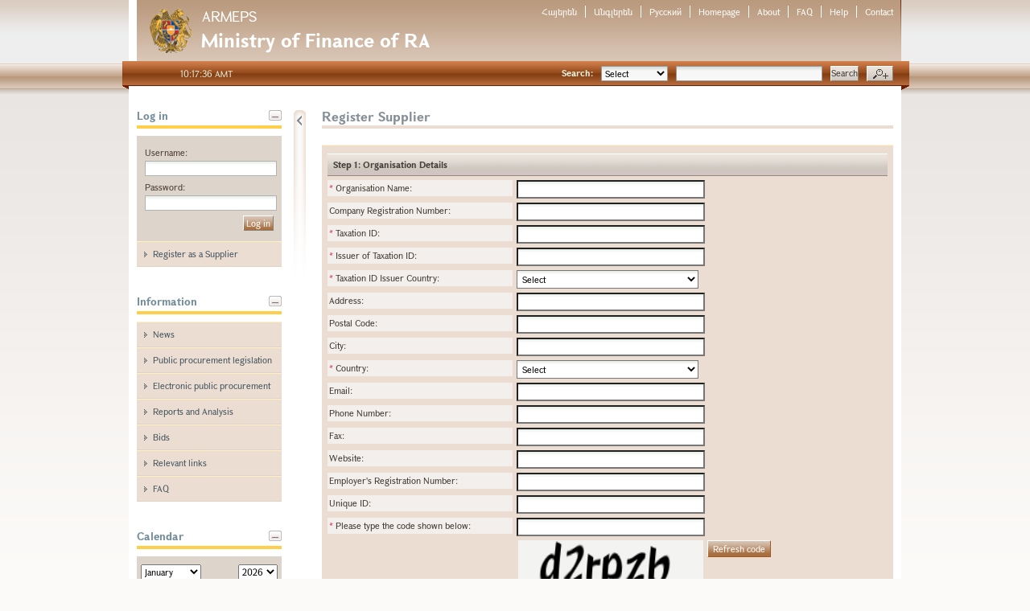

--- FILE ---
content_type: text/html;charset=utf-8
request_url: https://armeps.am/epps/prepareRegisterEOOrg.do;jsessionid=aEvDKWzC35MFvq7fFNrFKw__?registerEO=true
body_size: 10523
content:

























<!DOCTYPE html PUBLIC "-//W3C//DTD XHTML 1.0 Strict//EN" "http://www.w3.org/TR/xhtml1/DTD/xhtml1-strict.dtd">

    
        <!-- ceproc.ok -->
    
    <html xmlns="http://www.w3.org/1999/xhtml" lang="en" xml:lang="en">
    
    <!--
    /WEB-INF/jsp/user/registerEOOrg.jsp
    -->

    <head>
        <title>PSC - Register Supplier</title>

        <meta http-equiv="Content-Type" content="text/html; charset=utf-8" />
        <meta http-equiv="Content-Language" content="en-uk" />

        <link rel="shortcut icon"   type="image/ico" href="/favicon.ico" />

        <link rel="stylesheet" type="text/css" href="/epps/css/screen.css" media="screen, projection" />
        <!--[if IE]>
        <link rel="stylesheet"	type="text/css" href="/epps/css/ie-fix.css" media="screen, projection" />
        <![endif]-->
        <!--[if lt IE 7]>
        <link rel="stylesheet"	type="text/css" href="/epps/css/ie-fix-lt7.css" media="screen, projection" />
        
        <script type="text/javascript" src="/epps/scripts/buttonfix.js"></script>

        <![endif]-->
        <link rel="stylesheet" type="text/css" href="/epps/css/print.css" media="print" />
            
        <script type="text/javascript" src="/epps/scripts/jquery.pack.js"></script>
        <script type="text/javascript">
        //<![CDATA[
        var $j = jQuery.noConflict();
        //]]>
        </script>
 <!--[if IE 8]>
<script type="text/javascript">
//<![CDATA[
$j('document').ready(function(){
$j("dl.Grid dd").each(function(){
if($j(this).text() == ""){
$j(this).html("&nbsp;");
}
});
});
//]]>
</script>
<style type="text/css">
#Content dl.Grid dd{margin:5px 0 0 0; float:left;}
</style>
<![endif]-->
        <script type="text/javascript">
        //<![CDATA[
        jQuery(function($){
            $.datepicker.regional['en'] = {
                clearText: 'Clear', 
                clearStatus: 'Erase the current date',
                closeText: 'Close', 
                closeStatus: 'Close without change',
                prevText: '&#x3c;Prev', 
                prevStatus: 'Show the previous month',
                nextText: 'Next&#x3e;', 
                nextStatus: 'Show the next month',
                    currentText: 'Today', 
                    currentStatus: 'Show the current month',
                    monthNames: ['January','February',
                                'March', 'April',
                                'May','June',
                                'July','August',
                                'September', 'October',
                                'November','December'],
                    monthNamesShort: ['Jan', 'Feb', 
                                'Mar', 'Apr', 
                                'May', 'Jun', 
                                'Jul', 'Aug', 
                                'Sep', 'Oct', 
                                'Nov', 'Dec'],
                    monthStatus: 'Show a different month', 
                    yearStatus: 'Show a different year',
                    weekHeader: 'Wk', 
                    weekStatus: 'Week of the year',
                    dayNames: ['Sunday', 'Monday', 
                        'Tuesday', 'Wednesday', 
                        'Thursday', 'Friday', 
                        'Saturday'],
                    dayNamesShort: ['Sun', 'Mon', 
                        'Tue', 'Wed', 
                        'Thu', 'Fri', 
                        'Sat'],
                    dayNamesMin: ['Su','Mo',
                        'Tu', 'We',
                        'Th','Fr',
            'Sa'],
                    dayStatus: 'Set DD as first week day', 
                    dateStatus: 'Select DD, M d',
                    dateFormat: 'mm/dd/yy', 
                    firstDay: 1, 
                    initStatus: 'Select a date', isRTL: false};
                $.datepicker.setDefaults($.datepicker.regional['en']);
            }); 
        //]]>
        </script>
        <script type="text/javascript" src="/epps/scripts/jquery.cookie.js"></script>
        <script type="text/javascript" src="/epps/scripts/popup.js"></script>
        <script type="text/javascript" src="/epps/scripts/tender.structure.js"></script>	
        <script type="text/javascript" src="/epps/scripts/add.criteria.js"></script>
        <script type="text/javascript" src="/epps/scripts/ui.datepicker.js"></script>
        <script type="text/javascript" src="/epps/scripts/jqComm.js"></script>
        <script type="text/javascript" src="/epps/scripts/jqForm.js"></script>
        
       <script type="text/javascript" src="/epps/scripts/jqTableSet.js"></script>
       
       
<script type="text/javascript" language="JavaScript"> 
/*
 * jqTableSet - Various TABLE jQuery plugins
 *
 * Copyright (c) 2008 Milan Andrejevic <milan.andrejevic@gmail.com>
 * Licensed under the MIT License:
 * http://www.opensource.org/licenses/mit-license.php
 */

(function($) {
	tableSetDefaults = {
			hidden: [],
			prefix: '_',
			expiresDays: 30,
			saveState: true,
			left: false,
			title: true,
			wrapperClass: 'tableSet',
			triggerClass: 'setcolumns',
			extraClass: 'extra',
			popupClass: 'showhide',
			popupTitle: '<p class="smalltitle">Show/Hide</p>',
			linkText: 'Show/Hide',
			popupLeftModifierClass: 'left',
			icon: '../images/sh_icon.gif'
		};
})(jQuery);

</script>
       
       
        <script type="text/javascript" src="/epps/scripts/jqModal.js"></script>
        <script type="text/javascript" src="/epps/scripts/jqDnR.js"></script>
        <script type="text/javascript" src="/epps/scripts/staticValidatorScript.js"></script>
        <script type="text/javascript" src="/epps/scripts/iframe.js"></script>
        <script type="text/javascript">
	        /*@cc_on
			if (document && document.execCommand) {
				try { 
					document.execCommand("BackgroundImageCache",false, true); 
				}
				catch (e) {}
			}
			@*/
        </script>	
        
        <script type="text/javascript">
        //<![CDATA[
        $j('document').ready(function(ev){
            $j('#Content').showHideMenu("/epps");
            $j('.Menu').showHideBox();
            $j('#ToggleSubmenu').toggleCfTVisibility({hide:'Hide CfT Menu', show:'Show CfT Menu'});	
            $j("#ShowCFTInfo").toggleNextDiv();					
            $j('.tabber').tabify();
            $j("table").tableZebra();
            $j('.countdown').textCountdown({remaining_text: " remaining characters"});
            $j('button#MClose').hideAlert("#Message");
            $j("form").prepareForm();
        });

        function jcv_handleErrors(messages, focusField) {
            if (focusField && focusField != null) {
                var doFocus = true;
                if (focusField.disabled || focusField.type == 'hidden') {
                    doFocus = false;
                }
                if (doFocus &&
                        focusField.style &&
                        focusField.style.visibility &&
                        focusField.style.visibility == 'hidden') {
                    doFocus = false;
                }
                if (doFocus) {
                    focusField.focus();
                }
            }

            if ($j("#Message")) {
                $j("#Message").remove();
            }
            var mesagesCont = document.createElement("div");
            $j(mesagesCont)
                .attr("id", "Message")
                .addClass("Error");
            var errorMSG = document.createElement("p");
            $j(errorMSG)
                .html("<strong>An error has occurred:</strong>");
            var msg = document.createElement("ul");
            for (i=0; i< messages.length; i++){
                $j(msg)
                    .append("<li>" + messages[i] + "</li>");
            }
            var closeP = document.createElement("p");
            $j(closeP)
                .addClass("Buttons")
                .html('<button id="MClose" type="submit">Close</button>');
            $j(mesagesCont)
                .append(errorMSG)
                .append(msg)
                .append(closeP);
            $j(mesagesCont).find("button").click(function() {
                $j("#Message").remove();
            });
            $j("#Content h2")
                .after(mesagesCont);
        } 
        //]]>
        </script>	

		<script type="text/javascript">

			function setParentHref(link){
				 window.location.href=link;
			}
		</script>
    </head>
	
    <body>
        <div id="Container">
        	<div id="Header">
	            






<a href="https://armeps.am/epps/home.do">
  <div id="OGCLogo">
      <h1 title="ARMEPS">ARMEPS</h1>
      <div id="SystemTitle">
          <p>Ministry of Finance of RA</p>
      </div>
   </div>
</a>


	            







<script type="text/javascript" language="JavaScript">
//<![CDATA[
function openPopup(url) {    
    newwindow=window.open(url,'name','height=550,width=810,scrollbars=yes,resizable=yes,left=60,top=10');
    if (window.focus) {
        newwindow.focus();
    } 
}

    $j('document').ready(function(ev){
        $j("a.PopUp").click(function(){ 
             $j(this).PopUp(this.href); 
             return false; 
        }); 
    })    
//]]>
</script>

<script>
    function getURL() {

        document.getElementById("Language").getElementsByTagName(a).value=window.location.href;

    }
</script>



<div id="GlobalNav" onload="getURL()">
     <ul>
       <li><a href="/epps/changeLanguage.do?language=hy&amp;url=">Հայերեն</a></li>
       <li><a href="/epps/changeLanguage.do?language=en&amp;url=">Անգլերեն</a></li>
       <li><a href="/epps/changeLanguage.do?language=ru&amp;url=">Русский</a></li>

        <li class="First" id="Homepage">
            <a href="/epps/home.do;jsessionid=ais08aJiAo6Z5JQVEJVJew__">Homepage</a>
        </li>
        <li id="About">
            <a href="/epps/DisplayHeaderStaticTextAction.do;jsessionid=ais08aJiAo6Z5JQVEJVJew__?textTitle=about" class="PopUp">About</a>
        </li>
        <li id="FAQ">
            <a href="/epps/viewInfo.do;jsessionid=ais08aJiAo6Z5JQVEJVJew__?section=faq">FAQ</a>
        </li>
        <li id="Help">
            <a href="/epps/help.do;jsessionid=ais08aJiAo6Z5JQVEJVJew__" class="PopUp">Help</a>
        </li>
        
        <li class="Last" id="Contact">
            <a href="/epps/DisplayHeaderStaticTextAction.do;jsessionid=ais08aJiAo6Z5JQVEJVJew__?textTitle=contactUs" class="PopUp">Contact</a>
        </li>
    </ul>
</div><!-- Global_nav // -->

            </div><!-- Header // -->
            







<script type="text/javascript">
    function checkSubmit() {
        var quicSearchForm = document.forms["quickSearchForm"];
        var col = document.getElementsByName("searchSelect")[0];
        if (col.selectedIndex != 0) {
            quicSearchForm.submit();
        }
        return false;
    }


</script>





<div id="Search">
    <p class="Time">
      10:17:36 AMT     
    </p>
    <form id="quickSearchForm" method="post" action="/epps/quickSearchAction.do;jsessionid=ais08aJiAo6Z5JQVEJVJew__" onsubmit="javascript: return checkSubmit()" target="_self">
        <p>
            <label for="SearchSelect">Search:</label> 
            <select name="searchSelect"><option value="Select...">Select</option>
                <option value="1">CfTs</option>
                <option value="2">Organisation</option></select>
            <input type="text" name="searchInput" value="" id="SearchInput" class="Text" />
            <input type="submit" value="Search" class="SearchBTN" />
            <a href="/epps/prepareAdvancedSearch.do;jsessionid=ais08aJiAo6Z5JQVEJVJew__">Advanced search</a>
        </p>
    </form>
</div><!-- Search -->

            <div id="Main">
                <div id="Navigation">
                    
















<div class="Menu">
    <p><span>Log in</span></p>
    <div class="MenuContent" id="LoginMenuContent">
    
        <script type="text/javascript"> 
//<![CDATA[

    var bCancel = false; 

    function validateLoginForm(form) { 
        if (bCancel) { 
            return true; 
        } else { 
            var formValidationResult; 
            formValidationResult = validateRequired(form); 
            return (formValidationResult == 1); 
        } 
    } 

    function LoginForm_required () { 
     this.a0 = new Array("username", "Username is required.", new Function ("varName", " return this[varName];"));
     this.a1 = new Array("password", "Password is required.", new Function ("varName", " return this[varName];"));
    } 


//]]>
</script>


        <form id="LoginForm" method="post" action="/epps/login.do;jsessionid=ais08aJiAo6Z5JQVEJVJew__" onsubmit="return validateLoginForm(this)">
            
         
            <fieldset>
                <p>
                    <label for="Username" class="w15">Username:</label>
                    <input id="Username" class="w15" type="text" onfocus="this.select();" size="10" name="username"
                        autocomplete="off" />
                </p>
                <p>
                    <label for="Password" class="Password">Password:</label>
                    <input type="password" name="password" size="10" value="" onfocus="this.select();" id="Password" class="w15" />
                    <input type="hidden" name="loginRedirectPath" value="" />
                    <input type="hidden" name="loginRedirectPathParams" value="" />
                </p>

                <p class="Buttons">
                    <input type="submit" value="Log in" class="BTN" />
                </p>
            </fieldset>
        </form>

        <ul>
          
            
            <li>
                <a href="/epps/prepareRegisterEOOrg.do;jsessionid=ais08aJiAo6Z5JQVEJVJew__?registerEO=true">Register as a Supplier</a>
            </li>
        </ul>
    

     
    
    </div>
</div>








    
    














<div class="Menu">
    <p><span>Information</span></p>
    <div class="MenuContent" id="InfoMenuContent">
        <ul>
    
         
	       	
	        
            <li>
               <a href="/epps/viewInfo.do;jsessionid=ais08aJiAo6Z5JQVEJVJew__?section=newItems">News</a>
            </li>
            <li>
               <a href="/epps/viewInfo.do;jsessionid=ais08aJiAo6Z5JQVEJVJew__?section=legal">Public procurement legislation</a>
            </li>
            <li>
                <a href="/epps/viewInfo.do;jsessionid=ais08aJiAo6Z5JQVEJVJew__?section=eproc">Electronic public procurement</a>
            </li>
            <li>
                <a href="https://armeps.am/ppcm/public/reports#/home">Reports and Analysis</a>
            </li>
                    
            <li>
                <a href="https://armeps.am/ppcm/public/bid-report">Bids</a>
            </li>
            <li>
               <a href="/epps/viewInfo.do;jsessionid=ais08aJiAo6Z5JQVEJVJew__?section=links">Relevant links</a>
            </li>
           
            <li>
              <a href="/epps/viewInfo.do;jsessionid=ais08aJiAo6Z5JQVEJVJew__?section=faq">FAQ</a>
            </li>
			 
 
         	
        </ul>
    </div><!-- MenuContent -->
</div><!-- Menu // -->


 
 








<script type="text/javascript">
//<![CDATA[
	 function callAjaxCalendarMonth(selMonth){
	 	var selectedYear = document.getElementById("selYear").options[document.getElementById("selYear").selectedIndex].value;
	 	//alert("selectedYear" + selectedYear);
	 	var cal= document.getElementById("displayCal");
	 	//alert("year=" + selectedYear + "&month=" + selMonth);
	 	//$(containerElement).find("ul").replaceWith(menu);
	 	$j('#cal').retrieveCalendar("/epps/info/AjaxCalendarAction.do","selYear=" + selectedYear + "&selMonth=" + selMonth);
		//alert("displayCal html" + cal.outerHTML);
	 }
	 
	 function callAjaxCalendarYear(selYear){

	 	var selectedMonth = document.getElementById("selMonth").options[document.getElementById("selMonth").selectedIndex].value;
	 	var cal= document.getElementById("displayCal");
	 	//alert("selectedMonth" + selectedMonth);
	 	$j('#cal').retrieveCalendar("/epps/info/AjaxCalendarAction.do","selYear=" + selYear + "&selMonth=" + selectedMonth);
	 }
 	
  //]]>

</script>


<div class="Menu">
    <p><span>Calendar</span></p>
    <div id="Calendar" class="MenuContent">
        <form method="get" action="">
            <div id="calMenu">
                <select id="selMonth" onchange="callAjaxCalendarMonth(this.options[this.selectedIndex].value)">
                
                		
                		<option value="1" selected>
                			January
                		</option>
                
                		
                		<option value="2" >
                			February
                		</option>
                
                		
                		<option value="3" >
                			March
                		</option>
                
                		
                		<option value="4" >
                			April
                		</option>
                
                		
                		<option value="5" >
                			May
                		</option>
                
                		
                		<option value="6" >
                			June
                		</option>
                
                		
                		<option value="7" >
                			July
                		</option>
                
                		
                		<option value="8" >
                			August
                		</option>
                
                		
                		<option value="9" >
                			September
                		</option>
                
                		
                		<option value="10" >
                			October
                		</option>
                
                		
                		<option value="11" >
                			November
                		</option>
                
                		
                		<option value="12" >
                			December
                		</option>
                
   
                </select>
                <select id="selYear" class="Year" onchange="callAjaxCalendarYear(this.options[this.selectedIndex].value)">
                    
            		<option value="2007" >
                			2007
                	</option>
                    
            		<option value="2008" >
                			2008
                	</option>
                    
            		<option value="2009" >
                			2009
                	</option>
                    
            		<option value="2010" >
                			2010
                	</option>
                    
            		<option value="2011" >
                			2011
                	</option>
                    
            		<option value="2012" >
                			2012
                	</option>
                    
            		<option value="2013" >
                			2013
                	</option>
                    
            		<option value="2014" >
                			2014
                	</option>
                    
            		<option value="2015" >
                			2015
                	</option>
                    
            		<option value="2016" >
                			2016
                	</option>
                    
            		<option value="2017" >
                			2017
                	</option>
                    
            		<option value="2018" >
                			2018
                	</option>
                    
            		<option value="2019" >
                			2019
                	</option>
                    
            		<option value="2020" >
                			2020
                	</option>
                    
            		<option value="2021" >
                			2021
                	</option>
                    
            		<option value="2022" >
                			2022
                	</option>
                    
            		<option value="2023" >
                			2023
                	</option>
                    
            		<option value="2024" >
                			2024
                	</option>
                    
            		<option value="2025" >
                			2025
                	</option>
                    
            		<option value="2026" selected>
                			2026
                	</option>
                    
            		<option value="2027" >
                			2027
                	</option>
                    
            		<option value="2028" >
                			2028
                	</option>
                    
            		<option value="2029" >
                			2029
                	</option>
                    
            		<option value="2030" >
                			2030
                	</option>
                    
            		<option value="2031" >
                			2031
                	</option>
                    
            		<option value="2032" >
                			2032
                	</option>
                    
            		<option value="2033" >
                			2033
                	</option>
                    
            		<option value="2034" >
                			2034
                	</option>
                    
            		<option value="2035" >
                			2035
                	</option>
                    
            		<option value="2036" >
                			2036
                	</option>
                    
            		<option value="2037" >
                			2037
                	</option>
                    
            		<option value="2038" >
                			2038
                	</option>
                    
            		<option value="2039" >
                			2039
                	</option>
                    
            		<option value="2040" >
                			2040
                	</option>
                    
            		<option value="2041" >
                			2041
                	</option>
                    
            		<option value="2042" >
                			2042
                	</option>
                    
            		<option value="2043" >
                			2043
                	</option>
                    
            		<option value="2044" >
                			2044
                	</option>
                    
            		<option value="2045" >
                			2045
                	</option>
                    
            		<option value="2046" >
                			2046
                	</option>
                    
            		<option value="2047" >
                			2047
                	</option>
                    
            		<option value="2048" >
                			2048
                	</option>
                    
            		<option value="2049" >
                			2049
                	</option>
                    
            		<option value="2050" >
                			2050
                	</option>
                    
				</select>
            </div>
        </form>
        <div id="cal">
	    
	        





 









<ul><table id="CalendarTable" summary="table summary"><tr><th class="Day" scope="col">M</th><th class="Day" scope="col">T</th><th class="Day" scope="col">W</th><th class="Day" scope="col">T</th><th class="Day" scope="col">F</th><th class="Day" scope="col">S</th><th class="Day" scope="col">S</th></tr><tr><td/><td/><td/><td>1</td><td>2</td><td>3</td><td>4</td></tr><tr><td>5</td><td>6</td><td>7</td><td>8</td><td>9</td><td>10</td><td>11</td></tr><tr><td>12</td><td>13</td><td>14</td><td>15</td><td>16</td><td>17</td><td>18</td></tr><tr><td>19</td><td>20</td><td>21</td><td>22</td><td>23</td><td>24</td><td>25</td></tr><tr><td>26</td><td>27</td><td>28</td><td>29</td><td>30</td><td>31</td><td/></tr></table></ul>

                
	        </div>
		 	<div id="displayCal"><table></table></div>
	
       
            
    </div><!-- Calendar // -->	
</div><!-- Menu // -->



                </div><!-- Navigation -->

                <div id="Content">
                    
                    
                        
                    





<h2>Register Supplier</h2>

                    















         
            











                    












<script type="text/javascript">
// Returns a random number between min and max
function getRandomArbitary(min, max)
{
  return Math.random() * (max - min) + min;
}

function refreshCaptcha() {
    var url = "/epps/genCaptcha/captcha" +
              getRandomArbitary(0, 1000000) + ".jpg";

    $j("#CAPTCHA").attr("src", url);
}
</script>

<SCRIPT type="text/javascript">
    function isNumberKey(evt)
    {
        var charCode = (evt.which) ? evt.which : event.keyCode
        if (charCode > 31 && (charCode < 48 || charCode > 57))
            return false;
        return true;
    }
</SCRIPT>
<script type="text/javascript"> 
//<![CDATA[

    var bCancel = false; 

    function validateRegisterEOForm(form) { 
        if (bCancel) { 
            return true; 
        } else { 
            var formValidationResult; 
            formValidationResult = validateRequired(form) && validateMaxLength(form) && validateMask(form) && validateEmail(form) && validateMinLength(form); 
            return (formValidationResult); 
        } 
    } 

    function registerEOForm_required () { 
     this.a0 = new Array("organisationName", "<a href=\"#OrgName\">Organisation Name</a> is required.", new Function ("varName", "this.maxlength='100'; this.mask=/^[^<>&%]*$/;  return this[varName];"));
     this.a1 = new Array("uniqueID", "<a href=\"#UniqueID\">Taxation ID</a> is required.", new Function ("varName", "this.maxlength='80'; this.mask=/^[+0-9]*$/;  return this[varName];"));
     this.a2 = new Array("uniqueIDIssuer", "<a href=\"#IssuerID\">Issuer of taxation ID</a> is required.", new Function ("varName", "this.maxlength='80'; this.mask=/^[^<>&%]*$/;  return this[varName];"));
     this.a3 = new Array("country", "<a href=\"#Country\">Country</a> is required.", new Function ("varName", "this.maxlength='200'; this.mask=/^[A-Z]{2}$/;  return this[varName];"));
     this.a4 = new Array("captcha", "<a href=\"#Captcha\">Captcha</a> is required.", new Function ("varName", "this.maxlength='6'; this.mask=/^[^<>&%]*$/;  return this[varName];"));
     this.a5 = new Array("countryIssuer", "<a href=\"#CountryIssuer\">Taxation ID Issuer Country</a> is required.", new Function ("varName", "this.mask=/^[A-Z]{2}$/;  return this[varName];"));
    } 

    function registerEOForm_maxlength () { 
     this.a0 = new Array("organisationName", "<a href=\"#OrgName\">Organisation Name</a> can not be greater than 100 characters.", new Function ("varName", "this.maxlength='100'; this.mask=/^[^<>&%]*$/;  return this[varName];"));
     this.a1 = new Array("uniqueID", "<a href=\"#UniqueID\">Taxation ID</a> can not be greater than 80 characters.", new Function ("varName", "this.maxlength='80'; this.mask=/^[+0-9]*$/;  return this[varName];"));
     this.a2 = new Array("uniqueIDIssuer", "<a href=\"#IssuerID\">Issuer of taxation ID</a> can not be greater than 80 characters.", new Function ("varName", "this.maxlength='80'; this.mask=/^[^<>&%]*$/;  return this[varName];"));
     this.a3 = new Array("address", "<a href=\"#Address\">Address</a> can not be greater than 100 characters.", new Function ("varName", "this.maxlength='100'; this.mask=/^[^<>&%]*$/;  return this[varName];"));
     this.a4 = new Array("postalCode", "<a href=\"#Postcode\">Postal Code</a> can not be greater than 20 characters.", new Function ("varName", "this.maxlength='20'; this.mask=/^[^<>&%]*$/;  return this[varName];"));
     this.a5 = new Array("city", "<a href=\"#City\">City</a> can not be greater than 100 characters.", new Function ("varName", "this.maxlength='100'; this.mask=/^[^<>&%]*$/;  return this[varName];"));
     this.a6 = new Array("country", "<a href=\"#Country\">Country</a> can not be greater than 200 characters.", new Function ("varName", "this.maxlength='200'; this.mask=/^[A-Z]{2}$/;  return this[varName];"));
     this.a7 = new Array("email", "<a href=\"#Email\">Email</a> can not be greater than 100 characters.", new Function ("varName", "this.maxlength='100'; this.mask=/[^<>&%]*/;  return this[varName];"));
     this.a8 = new Array("phone", "<a href=\"#Phone\">Phone Number</a> can not be greater than 50 characters.", new Function ("varName", "this.maxlength='50'; this.mask=/^[+0-9 ()-]*$/;  return this[varName];"));
     this.a9 = new Array("fax", "<a href=\"#Fax\">Fax</a> can not be greater than 25 characters.", new Function ("varName", "this.maxlength='25'; this.mask=/^[+0-9 ()-]*$/;  return this[varName];"));
     this.a10 = new Array("website", "<a href=\"#Website\">Website</a> can not be greater than 80 characters.", new Function ("varName", "this.maxlength='80'; this.mask=/^[^<>&%]*$/;  return this[varName];"));
     this.a11 = new Array("captcha", "<a href=\"#Captcha\">Captcha</a> can not be greater than 6 characters.", new Function ("varName", "this.maxlength='6'; this.mask=/^[^<>&%]*$/;  return this[varName];"));
     this.a12 = new Array("industryReferenceNumber", "<a href=\"#IndustryReferenceNumber\">Industry Reference Number</a> can not be greater than 40 characters.", new Function ("varName", "this.maxlength='40';  return this[varName];"));
     this.a13 = new Array("registrationNumber", "<a href=\"#RegNumber\">Company Registration Number</a> can not be greater than 100 characters.", new Function ("varName", "this.maxlength='100'; this.mask=/^[^<>&%]*$/;  return this[varName];"));
     this.a14 = new Array("employerRegisterNumber", "<a href=\"#EmployersNum\">Employer's Registration Number</a> can not be greater than 100 characters.", new Function ("varName", "this.maxlength='100'; this.mask=/^[^<>&%]*$/;  return this[varName];"));
     this.a15 = new Array("taxationId", "<a href=\"#TaxID\">Taxation ID</a> can not be greater than 100 characters.", new Function ("varName", "this.maxlength='100'; this.mask=/^[^<>&%]*$/;  return this[varName];"));
     this.a16 = new Array("companyActivities", "<a href=\"#Activities\">Company Activities</a> can not be greater than 512 characters.", new Function ("varName", "this.maxlength='512'; this.mask=/^[^<>&%]*$/;  return this[varName];"));
    } 

    function registerEOForm_mask () { 
     this.a0 = new Array("organisationName", "<a href=\"#OrgName\">Organisation Name</a> is invalid.", new Function ("varName", "this.maxlength='100'; this.mask=/^[^<>&%]*$/;  return this[varName];"));
     this.a1 = new Array("uniqueID", "<a href=\"#UniqueID\">Taxation ID</a> is invalid.", new Function ("varName", "this.maxlength='80'; this.mask=/^[+0-9]*$/;  return this[varName];"));
     this.a2 = new Array("uniqueIDIssuer", "<a href=\"#IssuerID\">Issuer of taxation ID</a> is invalid.", new Function ("varName", "this.maxlength='80'; this.mask=/^[^<>&%]*$/;  return this[varName];"));
     this.a3 = new Array("address", "<a href=\"#Address\">Address</a> is invalid.", new Function ("varName", "this.maxlength='100'; this.mask=/^[^<>&%]*$/;  return this[varName];"));
     this.a4 = new Array("postalCode", "<a href=\"#Postcode\">Postal Code</a> is invalid.", new Function ("varName", "this.maxlength='20'; this.mask=/^[^<>&%]*$/;  return this[varName];"));
     this.a5 = new Array("city", "<a href=\"#City\">City</a> is invalid.", new Function ("varName", "this.maxlength='100'; this.mask=/^[^<>&%]*$/;  return this[varName];"));
     this.a6 = new Array("country", "<a href=\"#Country\">Country</a> is invalid.", new Function ("varName", "this.maxlength='200'; this.mask=/^[A-Z]{2}$/;  return this[varName];"));
     this.a7 = new Array("email", "<a href=\"#Email\">Email</a> is invalid.", new Function ("varName", "this.maxlength='100'; this.mask=/[^<>&%]*/;  return this[varName];"));
     this.a8 = new Array("phone", "<a href=\"#Phone\">Phone Number</a> is invalid.", new Function ("varName", "this.maxlength='50'; this.mask=/^[+0-9 ()-]*$/;  return this[varName];"));
     this.a9 = new Array("fax", "<a href=\"#Fax\">Fax</a> is invalid.", new Function ("varName", "this.maxlength='25'; this.mask=/^[+0-9 ()-]*$/;  return this[varName];"));
     this.a10 = new Array("website", "<a href=\"#Website\">Website</a> is invalid.", new Function ("varName", "this.maxlength='80'; this.mask=/^[^<>&%]*$/;  return this[varName];"));
     this.a11 = new Array("captcha", "<a href=\"#Captcha\">Captcha</a> is invalid.", new Function ("varName", "this.maxlength='6'; this.mask=/^[^<>&%]*$/;  return this[varName];"));
     this.a12 = new Array("registrationNumber", "<a href=\"#RegNumber\">Company Registration Number</a> is invalid.", new Function ("varName", "this.maxlength='100'; this.mask=/^[^<>&%]*$/;  return this[varName];"));
     this.a13 = new Array("employerRegisterNumber", "<a href=\"#EmployersNum\">Employer's Registration Number</a> is invalid.", new Function ("varName", "this.maxlength='100'; this.mask=/^[^<>&%]*$/;  return this[varName];"));
     this.a14 = new Array("taxationId", "<a href=\"#TaxID\">Taxation ID</a> is invalid.", new Function ("varName", "this.maxlength='100'; this.mask=/^[^<>&%]*$/;  return this[varName];"));
     this.a15 = new Array("companyActivities", "<a href=\"#Activities\">Company Activities</a> is invalid.", new Function ("varName", "this.maxlength='512'; this.mask=/^[^<>&%]*$/;  return this[varName];"));
     this.a16 = new Array("countryIssuer", "<a href=\"#CountryIssuer\">Taxation ID Issuer Country</a> is invalid.", new Function ("varName", "this.mask=/^[A-Z]{2}$/;  return this[varName];"));
    } 

    function registerEOForm_email () { 
     this.a0 = new Array("email", "<a href=\"#Email\">Email</a> is an invalid e-mail address.", new Function ("varName", "this.maxlength='100'; this.mask=/[^<>&%]*/;  return this[varName];"));
    } 

    function registerEOForm_minlength () { 
    } 


//]]>
</script>


<form id="registerEOForm" method="post" action="/epps/registerEOOrg.do;jsessionid=ais08aJiAo6Z5JQVEJVJew__" onsubmit="return validateRegisterEOForm(this)">
<h3>Step 1: Organisation Details</h3>

<fieldset>
    <p>
        <label for="OrgName" class="w33">
            <span class="Mandatory">*</span>
            Organisation Name:
        </label>
        <input type="text" name="organisationName" size="40" value="" id="OrgName" class="w33" />
        <input type="hidden" name="id" value="" />
        <input type="hidden" name="page" value="1" />
    </p>
    <p>
        <label for="RegNumber" class="w33">
            Company Registration Number:
        </label>
        <input type="text" name="registrationNumber" size="40" value="" id="RegNumber" class="w33" />
    </p>
    <p>
        <label for="UniqueID" class="w33">
            <span class="Mandatory">*</span>
            Taxation ID:
        </label>
        <input type="text" name="uniqueID" size="40" value="" onkeypress="return isNumberKey(event)" id="UniqueID" class="w33" />
    </p>
    <p>
        <label for="IssuerID" class="w33">
            <span class="Mandatory">*</span>
            Issuer of Taxation ID:
        </label>
        <input type="text" name="uniqueIDIssuer" size="40" value="" id="IssuerID" class="w33" />
    </p>
    <p>
        <label for="CountryIssuer" class="w33">
            <span class="Mandatory">*</span>
            Taxation ID Issuer Country:
        </label>
        <select name="countryIssuer" id="CountryIssuer" class="w33"><option value="">Select</option>
			<option value="AZ">Ադրբեջան</option>
<option value="AL">Ալբանիա</option>
<option value="DZ">Ալժիր</option>
<option value="AS">Ամերիկական Սամոա</option>
<option value="AO">Անգոլա</option>
<option value="AI">Անգուիլա</option>
<option value="AD">Անդորա</option>
<option value="AQ">Անտարկտիկա</option>
<option value="AG">Անտիգ և Բարբուդ</option>
<option value="AU">Ավստրալիա</option>
<option value="AT">Ավստրիա</option>
<option value="AR">Արգենտինա</option>
<option value="AW">Արուբա</option>
<option value="EH">Արևմտյան Սահարա</option>
<option value="AF">Աֆղանստան</option>
<option value="BS">Բահամներ</option>
<option value="BH">Բահրեյն</option>
<option value="BD">Բանգլադեշ</option>
<option value="BB">Բարբադոս</option>
<option value="BE">Բելգիա</option>
<option value="BZ">Բելիզ</option>
<option value="BY">Բելոռուս</option>
<option value="BJ">Բենին</option>
<option value="BM">Բերմուդյան կղզիներ</option>
<option value="BO">Բոլիվիա</option>
<option value="BA">Բոսնիա և Հերցոգովինա</option>
<option value="BW">Բոցվանա</option>
<option value="BT">Բութան</option>
<option value="BG">Բուլղարիա</option>
<option value="BF">Բուրկինա Ֆասո</option>
<option value="BI">Բուրունդի</option>
<option value="BR">Բրազիլիա</option>
<option value="IO">Բրիտանական Հնդկական Օվկիանոսային Տերիտորիա</option>
<option value="BN">Բրունեյ Դարուսլամ</option>
<option value="GA">Գաբոն</option>
<option value="GM">Գամբիա</option>
<option value="GY">Գայանա</option>
<option value="GH">Գանա</option>
<option value="DE">Գերմանիա</option>
<option value="GU">Գուամ</option>
<option value="GP">Գվադելուպա</option>
<option value="GT">Գվատեմալա</option>
<option value="GN">Գվինեա</option>
<option value="GW">Գվինեա-Բիսաու</option>
<option value="GD">Գրենադա</option>
<option value="GL">Գրենլանդիա</option>
<option value="DK">Դանիա</option>
<option value="DM">Դոմենիկիա</option>
<option value="DO">Դոմենիկյան Հանրապետություն</option>
<option value="EG">Եգիպտոս</option>
<option value="ET">Եթովպիա</option>
<option value="YE">Եմեն</option>
<option value="ZM">Զամբիա</option>
<option value="ZW">Զիմբաբվե</option>
<option value="SV">Էլ Սալվադոր</option>
<option value="EC">Էկվադոր</option>
<option value="EE">Էստոնիա</option>
<option value="ER">Էրիթրեա</option>
<option value="TH">Թաիլանդ</option>
<option value="TW">Թայվան, Չինաստանի Նահանգ</option>
<option value="TL">Թիմոր-Լեստե</option>
<option value="TK">Թոկեալու</option>
<option value="TN">Թունիս</option>
<option value="TR">Թուրքիա</option>
<option value="TM">Թուրքմենստան</option>
<option value="ID">Ինդոնեզիա</option>
<option value="IE">Իռլանդիա</option>
<option value="IS">Իսլանդիա</option>
<option value="ES">Իսպանիա</option>
<option value="IL">Իսրայել</option>
<option value="IT">Իտալիա</option>
<option value="IR">Իրանի Իսլամական Հանրապետություն</option>
<option value="IQ">Իրաք</option>
<option value="LA">Լաոսի ժողովրդա-դեմոկրատական Հանրապետություն</option>
<option value="LV">Լատվիա</option>
<option value="LS">Լեզոթո</option>
<option value="PL">Լեհաստան</option>
<option value="LB">Լիբանան</option>
<option value="LR">Լիբերիա</option>
<option value="LY">Լիբիայի Արաբական Ջամահիրիա</option>
<option value="LI">Լիխտենշտեյն</option>
<option value="LT">Լիտվա</option>
<option value="LU">Լյուքսեմբուրգ</option>
<option value="CV">Կաբո Վերդե</option>
<option value="KH">Կամբոջա</option>
<option value="CM">Կամերուն</option>
<option value="TC">Կայկոսյան Կղզիներ</option>
<option value="CA">Կանադա</option>
<option value="CF">Կենտրոնական Աֆրիկյան Հանրապետություն</option>
<option value="CY">Կիպրոս</option>
<option value="KI">Կիրիբատի</option>
<option value="CO">Կոլումբիա</option>
<option value="CC">Կոկոս (Քիլինգ) Կղզիներ</option>
<option value="KM">Կոմորոս</option>
<option value="CD">Կոնգո, Ժողովրդավարական Հանրապետություն</option>
<option value="CG">Կոնգոյի Հանրապետություն</option>
<option value="CR">Կոստա Ռիկա</option>
<option value="CI">Կոտ դե Իվուար</option>
<option value="KR">Կորեայի Ժողովրդադեմոկրատական Հանրապետություն</option>
<option value="KP">Կորեայի Հանրապետություն</option>
<option value="CU">Կուբա</option>
<option value="CK">Կուկի Կղզիներ</option>
<option value="HT">Հաիթի</option>
<option value="AM">Հայաստան</option>
<option value="GQ">Հասարակածային Գվինեա</option>
<option value="ZA">Հարավային Աֆրիկա</option>
<option value="GS">Հարավային Ջորջիա ու Հարավային Սենդվիչ Կղզիներ</option>
<option value="HM">Հըրդ Կղզի ու ՄակԴոնալդ կղզիներ</option>
<option value="MP">Հյուսիսային Մարիանա Կղզիներ</option>
<option value="IN">Հնդկաստան</option>
<option value="HK">Հոնգ Կոնգ</option>
<option value="HN">Հոնդուրաս</option>
<option value="JO">Հորդանան</option>
<option value="HR">Հորվաթիա</option>
<option value="GR">Հունաստան</option>
<option value="HU">Հունգարիա</option>
<option value="KZ">Ղազախստան</option>
<option value="KG">Ղրղըստան</option>
<option value="JP">Ճապոնիա</option>
<option value="MG">Մադագասկար</option>
<option value="MY">Մալազիա</option>
<option value="MW">Մալավի</option>
<option value="MV">Մալդիվներ</option>
<option value="MT">Մալթա</option>
<option value="ML">Մալի</option>
<option value="MO">Մակաու</option>
<option value="MK">Մակեդոնիա, Նախկին Հարավսլավիայի Հանրապետության</option>
<option value="YT">Մայոտ</option>
<option value="MU">Մաուրիտիուս</option>
<option value="MR">Մավրիտանիա</option>
<option value="MH">Մարշալյան Կղզիներ</option>
<option value="MA">Մարոկկո</option>
<option value="MQ">Մարտինիք</option>
<option value="GB">Մեծ Բրիտանիա</option>
<option value="MX">Մեքսիկա</option>
<option value="AE">Միացյալ Արաբական Էմիրություններ</option>
<option value="US">Միացյալ Նահանգներ</option>
<option value="UM">Միացյալ Նահանգների փոքր եզրային կղզիներ</option>
<option value="FM">Միկրոնեզիա, Ֆեդերատիվ նահանգներ</option>
<option value="MM">Մյանմար</option>
<option value="MZ">Մոզամբիկ</option>
<option value="MD">Մոլդովայի Հանրապետություն</option>
<option value="MC">Մոնակո</option>
<option value="MN">Մոնղոլիա</option>
<option value="MS">Մոնսերաթ</option>
<option value="ME">Մոնտենեգրո</option>
<option value="JM">Յամայկա</option>
<option value="NA">Նամիբիա</option>
<option value="NR">Նաուրու</option>
<option value="NP">Նեպալ</option>
<option value="NE">Նիգեր</option>
<option value="NG">Նիգերիա</option>
<option value="NL">Նիդերլանդներ</option>
<option value="AN">Նիդերլանդներ Անթիլես</option>
<option value="NI">Նիկարագուա</option>
<option value="NU">Նիու</option>
<option value="NZ">Նոր Զելանդիա</option>
<option value="NC">Նոր Կալեդոնիա</option>
<option value="NO">Նորվեգիա</option>
<option value="NF">Նորֆոլք Կղզի</option>
<option value="SE">Շվեդիա</option>
<option value="CH">Շվեցարիա</option>
<option value="LK">Շրի Լանկա</option>
<option value="UG">Ուգանդա</option>
<option value="UZ">Ուզբեկստան</option>
<option value="UA">Ուկրաինա</option>
<option value="UY">Ուրուգվայ</option>
<option value="TD">Չադ</option>
<option value="CZ">Չեխիայի Հանրապետություն</option>
<option value="CL">Չիլի</option>
<option value="CN">Չինաստան</option>
<option value="PW">Պալաու</option>
<option value="PK">Պակիստան</option>
<option value="PS">Պաղեստինյան գրավյալ տարածք</option>
<option value="PA">Պանամա</option>
<option value="PG">Պապու նոր Գվինեա</option>
<option value="PY">Պարագվայ</option>
<option value="PE">Պերու</option>
<option value="PN">Պիտկարին</option>
<option value="PT">Պորտուգալիա</option>
<option value="PR">Պուերտո Ռիկո</option>
<option value="GI">Ջիբլարթար</option>
<option value="DJ">Ջիբութի</option>
<option value="RE">Ռեյունիոն </option>
<option value="RW">Ռուանդա</option>
<option value="RO">Ռումինիա</option>
<option value="RU">Ռուսական Դաշնություն</option>
<option value="WS">Սամոսա</option>
<option value="SM">Սան Մարինո</option>
<option value="ST">Սան Տոմե և Պրենսիպ</option>
<option value="SA">Սաուդյան Արաբիա</option>
<option value="SC">Սեյշելներ</option>
<option value="SN">Սենեգալ</option>
<option value="WL">Սենթ Լուչիա</option>
<option value="VC">Սենթ Վինսենթ և Գրենադին</option>
<option value="RS">Սերբիա</option>
<option value="SL">Սիեռա Լիոնե</option>
<option value="SG">Սինգապուր</option>
<option value="SY">Սիրիայի Արաբական Հանրապետություն</option>
<option value="SK">Սլովակիա</option>
<option value="SI">Սլովենիա</option>
<option value="SB">Սողոմոնի Կղզիներ</option>
<option value="SO">Սոմալի</option>
<option value="SD">Սուդան</option>
<option value="CX">Սուրբ Ծննդյան Կղզի</option>
<option value="KN">Սուրբ Քիթս և Նեվիս</option>
<option value="SR">Սուրինամ</option>
<option value="SZ">Սվազիլենդ</option>
<option value="SJ">Սվալբարդ և Յան Մայեն Կղզիներ</option>
<option value="WF">Վալլիս և Ֆուտունա Կղզիներ</option>
<option value="VU">Վանուատու</option>
<option value="VA">Վատիկան</option>
<option value="VE">Վենեսուելա</option>
<option value="VN">Վիետնամ</option>
<option value="VI">Վիրջին Կղզիներ, ԱՄՆ. </option>
<option value="VG">Վիրջին Կղզիներ, Բրիտանիա</option>
<option value="GE">Վրաստան</option>
<option value="TZ">Տազանիայի Միացյալ Հանրապետություն</option>
<option value="TJ">Տաջիկստան</option>
<option value="TG">Տոգո</option>
<option value="TO">Տոնգա</option>
<option value="TV">Տուվալու</option>
<option value="TT">Տրինիդատ ու Տոբակո</option>
<option value="KY">Քայման Կղզիներ</option>
<option value="QA">Քատար</option>
<option value="KE">Քենիա</option>
<option value="KW">Քուվեյթ</option>
<option value="OM">Օման</option>
<option value="FO">Ֆարերյան Կղզիներ</option>
<option value="PH">Ֆիլիպիններ</option>
<option value="FI">Ֆինլանդիա</option>
<option value="FJ">Ֆիջի</option>
<option value="FK">Ֆոլկլենդյան Կղզիներ (Մալվիններ)</option>
<option value="FR">Ֆրանսիա</option>
<option value="GF">Ֆրանսիական Գվինեա</option>
<option value="TF">Ֆրանսիական Հարավային Տերիտորիաներ</option>
<option value="PF">Ֆրանսիական Պոլինեզիա</option></select>
    </p>
    <p>
        <label for="Street" class="w33">
            Address:
        </label>
        <input type="text" name="address" size="40" value="" id="Street" class="w33" />
    </p>
    <p>
        <label for="Postcode" class="w33">
            Postal Code:
        </label>
        <input type="text" name="postalCode" size="40" value="" id="Postcode" class="w33" />
    </p>
    <p>
        <label for="City" class="w33">
            City:
        </label>
        <input type="text" name="city" size="40" value="" id="City" class="w33" />
    </p>
    <p>
        <label for="Country" class="w33">
            <span class="Mandatory">*</span>
            Country:
        </label>
        <select name="country" id="Country" class="w33"><option value="">Select</option>
            <option value="AZ">Ադրբեջան</option>
<option value="AL">Ալբանիա</option>
<option value="DZ">Ալժիր</option>
<option value="AS">Ամերիկական Սամոա</option>
<option value="AO">Անգոլա</option>
<option value="AI">Անգուիլա</option>
<option value="AD">Անդորա</option>
<option value="AQ">Անտարկտիկա</option>
<option value="AG">Անտիգ և Բարբուդ</option>
<option value="AU">Ավստրալիա</option>
<option value="AT">Ավստրիա</option>
<option value="AR">Արգենտինա</option>
<option value="AW">Արուբա</option>
<option value="EH">Արևմտյան Սահարա</option>
<option value="AF">Աֆղանստան</option>
<option value="BS">Բահամներ</option>
<option value="BH">Բահրեյն</option>
<option value="BD">Բանգլադեշ</option>
<option value="BB">Բարբադոս</option>
<option value="BE">Բելգիա</option>
<option value="BZ">Բելիզ</option>
<option value="BY">Բելոռուս</option>
<option value="BJ">Բենին</option>
<option value="BM">Բերմուդյան կղզիներ</option>
<option value="BO">Բոլիվիա</option>
<option value="BA">Բոսնիա և Հերցոգովինա</option>
<option value="BW">Բոցվանա</option>
<option value="BT">Բութան</option>
<option value="BG">Բուլղարիա</option>
<option value="BF">Բուրկինա Ֆասո</option>
<option value="BI">Բուրունդի</option>
<option value="BR">Բրազիլիա</option>
<option value="IO">Բրիտանական Հնդկական Օվկիանոսային Տերիտորիա</option>
<option value="BN">Բրունեյ Դարուսլամ</option>
<option value="GA">Գաբոն</option>
<option value="GM">Գամբիա</option>
<option value="GY">Գայանա</option>
<option value="GH">Գանա</option>
<option value="DE">Գերմանիա</option>
<option value="GU">Գուամ</option>
<option value="GP">Գվադելուպա</option>
<option value="GT">Գվատեմալա</option>
<option value="GN">Գվինեա</option>
<option value="GW">Գվինեա-Բիսաու</option>
<option value="GD">Գրենադա</option>
<option value="GL">Գրենլանդիա</option>
<option value="DK">Դանիա</option>
<option value="DM">Դոմենիկիա</option>
<option value="DO">Դոմենիկյան Հանրապետություն</option>
<option value="EG">Եգիպտոս</option>
<option value="ET">Եթովպիա</option>
<option value="YE">Եմեն</option>
<option value="ZM">Զամբիա</option>
<option value="ZW">Զիմբաբվե</option>
<option value="SV">Էլ Սալվադոր</option>
<option value="EC">Էկվադոր</option>
<option value="EE">Էստոնիա</option>
<option value="ER">Էրիթրեա</option>
<option value="TH">Թաիլանդ</option>
<option value="TW">Թայվան, Չինաստանի Նահանգ</option>
<option value="TL">Թիմոր-Լեստե</option>
<option value="TK">Թոկեալու</option>
<option value="TN">Թունիս</option>
<option value="TR">Թուրքիա</option>
<option value="TM">Թուրքմենստան</option>
<option value="ID">Ինդոնեզիա</option>
<option value="IE">Իռլանդիա</option>
<option value="IS">Իսլանդիա</option>
<option value="ES">Իսպանիա</option>
<option value="IL">Իսրայել</option>
<option value="IT">Իտալիա</option>
<option value="IR">Իրանի Իսլամական Հանրապետություն</option>
<option value="IQ">Իրաք</option>
<option value="LA">Լաոսի ժողովրդա-դեմոկրատական Հանրապետություն</option>
<option value="LV">Լատվիա</option>
<option value="LS">Լեզոթո</option>
<option value="PL">Լեհաստան</option>
<option value="LB">Լիբանան</option>
<option value="LR">Լիբերիա</option>
<option value="LY">Լիբիայի Արաբական Ջամահիրիա</option>
<option value="LI">Լիխտենշտեյն</option>
<option value="LT">Լիտվա</option>
<option value="LU">Լյուքսեմբուրգ</option>
<option value="CV">Կաբո Վերդե</option>
<option value="KH">Կամբոջա</option>
<option value="CM">Կամերուն</option>
<option value="TC">Կայկոսյան Կղզիներ</option>
<option value="CA">Կանադա</option>
<option value="CF">Կենտրոնական Աֆրիկյան Հանրապետություն</option>
<option value="CY">Կիպրոս</option>
<option value="KI">Կիրիբատի</option>
<option value="CO">Կոլումբիա</option>
<option value="CC">Կոկոս (Քիլինգ) Կղզիներ</option>
<option value="KM">Կոմորոս</option>
<option value="CD">Կոնգո, Ժողովրդավարական Հանրապետություն</option>
<option value="CG">Կոնգոյի Հանրապետություն</option>
<option value="CR">Կոստա Ռիկա</option>
<option value="CI">Կոտ դե Իվուար</option>
<option value="KR">Կորեայի Ժողովրդադեմոկրատական Հանրապետություն</option>
<option value="KP">Կորեայի Հանրապետություն</option>
<option value="CU">Կուբա</option>
<option value="CK">Կուկի Կղզիներ</option>
<option value="HT">Հաիթի</option>
<option value="AM">Հայաստան</option>
<option value="GQ">Հասարակածային Գվինեա</option>
<option value="ZA">Հարավային Աֆրիկա</option>
<option value="GS">Հարավային Ջորջիա ու Հարավային Սենդվիչ Կղզիներ</option>
<option value="HM">Հըրդ Կղզի ու ՄակԴոնալդ կղզիներ</option>
<option value="MP">Հյուսիսային Մարիանա Կղզիներ</option>
<option value="IN">Հնդկաստան</option>
<option value="HK">Հոնգ Կոնգ</option>
<option value="HN">Հոնդուրաս</option>
<option value="JO">Հորդանան</option>
<option value="HR">Հորվաթիա</option>
<option value="GR">Հունաստան</option>
<option value="HU">Հունգարիա</option>
<option value="KZ">Ղազախստան</option>
<option value="KG">Ղրղըստան</option>
<option value="JP">Ճապոնիա</option>
<option value="MG">Մադագասկար</option>
<option value="MY">Մալազիա</option>
<option value="MW">Մալավի</option>
<option value="MV">Մալդիվներ</option>
<option value="MT">Մալթա</option>
<option value="ML">Մալի</option>
<option value="MO">Մակաու</option>
<option value="MK">Մակեդոնիա, Նախկին Հարավսլավիայի Հանրապետության</option>
<option value="YT">Մայոտ</option>
<option value="MU">Մաուրիտիուս</option>
<option value="MR">Մավրիտանիա</option>
<option value="MH">Մարշալյան Կղզիներ</option>
<option value="MA">Մարոկկո</option>
<option value="MQ">Մարտինիք</option>
<option value="GB">Մեծ Բրիտանիա</option>
<option value="MX">Մեքսիկա</option>
<option value="AE">Միացյալ Արաբական Էմիրություններ</option>
<option value="US">Միացյալ Նահանգներ</option>
<option value="UM">Միացյալ Նահանգների փոքր եզրային կղզիներ</option>
<option value="FM">Միկրոնեզիա, Ֆեդերատիվ նահանգներ</option>
<option value="MM">Մյանմար</option>
<option value="MZ">Մոզամբիկ</option>
<option value="MD">Մոլդովայի Հանրապետություն</option>
<option value="MC">Մոնակո</option>
<option value="MN">Մոնղոլիա</option>
<option value="MS">Մոնսերաթ</option>
<option value="ME">Մոնտենեգրո</option>
<option value="JM">Յամայկա</option>
<option value="NA">Նամիբիա</option>
<option value="NR">Նաուրու</option>
<option value="NP">Նեպալ</option>
<option value="NE">Նիգեր</option>
<option value="NG">Նիգերիա</option>
<option value="NL">Նիդերլանդներ</option>
<option value="AN">Նիդերլանդներ Անթիլես</option>
<option value="NI">Նիկարագուա</option>
<option value="NU">Նիու</option>
<option value="NZ">Նոր Զելանդիա</option>
<option value="NC">Նոր Կալեդոնիա</option>
<option value="NO">Նորվեգիա</option>
<option value="NF">Նորֆոլք Կղզի</option>
<option value="SE">Շվեդիա</option>
<option value="CH">Շվեցարիա</option>
<option value="LK">Շրի Լանկա</option>
<option value="UG">Ուգանդա</option>
<option value="UZ">Ուզբեկստան</option>
<option value="UA">Ուկրաինա</option>
<option value="UY">Ուրուգվայ</option>
<option value="TD">Չադ</option>
<option value="CZ">Չեխիայի Հանրապետություն</option>
<option value="CL">Չիլի</option>
<option value="CN">Չինաստան</option>
<option value="PW">Պալաու</option>
<option value="PK">Պակիստան</option>
<option value="PS">Պաղեստինյան գրավյալ տարածք</option>
<option value="PA">Պանամա</option>
<option value="PG">Պապու նոր Գվինեա</option>
<option value="PY">Պարագվայ</option>
<option value="PE">Պերու</option>
<option value="PN">Պիտկարին</option>
<option value="PT">Պորտուգալիա</option>
<option value="PR">Պուերտո Ռիկո</option>
<option value="GI">Ջիբլարթար</option>
<option value="DJ">Ջիբութի</option>
<option value="RE">Ռեյունիոն </option>
<option value="RW">Ռուանդա</option>
<option value="RO">Ռումինիա</option>
<option value="RU">Ռուսական Դաշնություն</option>
<option value="WS">Սամոսա</option>
<option value="SM">Սան Մարինո</option>
<option value="ST">Սան Տոմե և Պրենսիպ</option>
<option value="SA">Սաուդյան Արաբիա</option>
<option value="SC">Սեյշելներ</option>
<option value="SN">Սենեգալ</option>
<option value="WL">Սենթ Լուչիա</option>
<option value="VC">Սենթ Վինսենթ և Գրենադին</option>
<option value="RS">Սերբիա</option>
<option value="SL">Սիեռա Լիոնե</option>
<option value="SG">Սինգապուր</option>
<option value="SY">Սիրիայի Արաբական Հանրապետություն</option>
<option value="SK">Սլովակիա</option>
<option value="SI">Սլովենիա</option>
<option value="SB">Սողոմոնի Կղզիներ</option>
<option value="SO">Սոմալի</option>
<option value="SD">Սուդան</option>
<option value="CX">Սուրբ Ծննդյան Կղզի</option>
<option value="KN">Սուրբ Քիթս և Նեվիս</option>
<option value="SR">Սուրինամ</option>
<option value="SZ">Սվազիլենդ</option>
<option value="SJ">Սվալբարդ և Յան Մայեն Կղզիներ</option>
<option value="WF">Վալլիս և Ֆուտունա Կղզիներ</option>
<option value="VU">Վանուատու</option>
<option value="VA">Վատիկան</option>
<option value="VE">Վենեսուելա</option>
<option value="VN">Վիետնամ</option>
<option value="VI">Վիրջին Կղզիներ, ԱՄՆ. </option>
<option value="VG">Վիրջին Կղզիներ, Բրիտանիա</option>
<option value="GE">Վրաստան</option>
<option value="TZ">Տազանիայի Միացյալ Հանրապետություն</option>
<option value="TJ">Տաջիկստան</option>
<option value="TG">Տոգո</option>
<option value="TO">Տոնգա</option>
<option value="TV">Տուվալու</option>
<option value="TT">Տրինիդատ ու Տոբակո</option>
<option value="KY">Քայման Կղզիներ</option>
<option value="QA">Քատար</option>
<option value="KE">Քենիա</option>
<option value="KW">Քուվեյթ</option>
<option value="OM">Օման</option>
<option value="FO">Ֆարերյան Կղզիներ</option>
<option value="PH">Ֆիլիպիններ</option>
<option value="FI">Ֆինլանդիա</option>
<option value="FJ">Ֆիջի</option>
<option value="FK">Ֆոլկլենդյան Կղզիներ (Մալվիններ)</option>
<option value="FR">Ֆրանսիա</option>
<option value="GF">Ֆրանսիական Գվինեա</option>
<option value="TF">Ֆրանսիական Հարավային Տերիտորիաներ</option>
<option value="PF">Ֆրանսիական Պոլինեզիա</option></select>
    </p>
    
    <p>
        <label for="Email" class="w33">
            Email:
        </label>
        <input type="text" name="email" size="40" value="" id="Email" class="w33" />
    </p>
    <p>
        <label for="Phone" class="w33">
            Phone Number:
        </label>
        <input type="text" name="phone" size="40" value="" id="Phone" class="w33" />
    </p>
    <p>
        <label for="Fax" class="w33">
            Fax:
        </label>
        <input type="text" name="fax" size="40" value="" id="Fax" class="w33" />
    </p>
    <p>
        <label for="Website" class="w33">
            Website:
        </label>
        <input type="text" name="website" size="40" value="" id="Website" class="w33" />
    </p>
    <p>
        <label for="EmployersNum" class="w33">
            Employer's Registration Number:
        </label>
        <input type="text" name="employerRegisterNumber" size="40" value="" id="EmployersNum" class="w33" />
    </p>
    <p>
        <label for="TaxID" class="w33">
            Unique ID:
        </label>
        <input type="text" name="taxationId" size="40" value="" id="TaxID" class="w33" />
    </p>
    <p class="Captcha">
        <label for="Captcha" class="w33">
            <span class="Mandatory">*</span>
            Please type the code shown below:
        </label>
        <input type="text" name="captcha" size="40" value="" id="Captcha" class="w33" />
        <br style="clear: both;" />
        <img id="CAPTCHA" src="/epps/genCaptcha/captcha.jpg" alt="CAPTCHA Image" />
        <button type="button" onClick="refreshCaptcha();">Refresh code</button>
    </p>
    <p>
        <label for="Activities" class="TextareaRem w33">
            Company Activities:
        </label>
        
        <textarea name="companyActivities" cols="30" rows="5" id="Activities" class="w60 countdown limit_512_"></textarea>
        <span class="remaining">
            Maximum Characters: 512.
        </span> 
    </p>
    <p>
        <label for="IndustryReferenceNumber" class="w33">
            Industry Reference Number:
        </label>
        <input type="text" name="industryReferenceNumber" size="40" value="" id="IndustryReferenceNumber" class="w33" />
    </p>
</fieldset>

<p class="Buttons">
    <button type="submit" >
        Validate &amp; Continue
    </button>
    <button type="reset" >
        Reset
    </button>
    
    <button name="org.apache.struts.taglib.html.CANCEL" onclick="bCancel=true;" type="submit">
        Cancel
    </button>
</p>

<p class="Footnotes">
<tr>
    <td>
    <span class="Mandatory">*</span>Fields with asterisk are mandatory
    </td>
</tr>
</p>
</form>

                </div><!-- Content -->
                <div class="clear"></div>
            </div><!-- Main -->

            



<div id="Footer">
    <p id="UpdateInfo">	
	Last update: 
 
	22 January 2026
    </p>
    <p id="CopyrightInfo">
        &copy;2009 European Dynamics
    </p>
    
</div><!-- Footer // -->

            <br style="clear:both; width:100%;" />
        </div><!-- Container -->
    </body>
</html>


--- FILE ---
content_type: text/javascript
request_url: https://armeps.am/epps/scripts/ui.datepicker.js
body_size: 16872
content:
/*
 * jQuery UI Datepicker
 *
 * Copyright (c) 2006, 2007, 2008 Marc Grabanski
 * Dual licensed under the MIT (MIT-LICENSE.txt)
 * and GPL (GPL-LICENSE.txt) licenses.
 * 
 * http://docs.jquery.com/UI/Datepicker
 *
 * Depends:
 *	ui.core.js
 *
 * Marc Grabanski (m@marcgrabanski.com) and Keith Wood (kbwood@virginbroadband.com.au).
 */
   
(function($) { // hide the namespace

var PROP_NAME = 'datepicker';

/* Date picker manager.
   Use the singleton instance of this class, $.datepicker, to interact with the date picker.
   Settings for (groups of) date pickers are maintained in an instance object,
   allowing multiple different settings on the same page. */

function Datepicker() {
	this.debug = false; // Change this to true to start debugging
	this._curInst = null; // The current instance in use
	this._disabledInputs = []; // List of date picker inputs that have been disabled
	this._datepickerShowing = false; // True if the popup picker is showing , false if not
	this._inDialog = false; // True if showing within a "dialog", false if not
	this._mainDivId = 'ui-datepicker-div'; // The ID of the main datepicker division
	this._appendClass = 'ui-datepicker-append'; // The name of the append marker class
	this._triggerClass = 'ui-datepicker-trigger'; // The name of the trigger marker class
	this._dialogClass = 'ui-datepicker-dialog'; // The name of the dialog marker class
	this._promptClass = 'ui-datepicker-prompt'; // The name of the dialog prompt marker class
	this._unselectableClass = 'ui-datepicker-unselectable'; // The name of the unselectable cell marker class
	this._currentClass = 'ui-datepicker-current-day'; // The name of the current day marker class
	this.regional = []; // Available regional settings, indexed by language code
	this.regional[''] = { // Default regional settings
		clearText: 'Clear', // Display text for clear link
		clearStatus: 'Erase the current date', // Status text for clear link
		closeText: 'Close', // Display text for close link
		closeStatus: 'Close without change', // Status text for close link
		prevText: '&#x3c;Prev', // Display text for previous month link
		prevStatus: 'Show the previous month', // Status text for previous month link
		nextText: 'Next&#x3e;', // Display text for next month link
		nextStatus: 'Show the next month', // Status text for next month link
		currentText: 'Today', // Display text for current month link
		currentStatus: 'Show the current month', // Status text for current month link
		monthNames: ['January','February','March','April','May','June',
			'July','August','September','October','November','December'], // Names of months for drop-down and formatting
		monthNamesShort: ['Jan', 'Feb', 'Mar', 'Apr', 'May', 'Jun', 'Jul', 'Aug', 'Sep', 'Oct', 'Nov', 'Dec'], // For formatting
		monthStatus: 'Show a different month', // Status text for selecting a month
		yearStatus: 'Show a different year', // Status text for selecting a year
		weekHeader: 'Wk', // Header for the week of the year column
		weekStatus: 'Week of the year', // Status text for the week of the year column
		dayNames: ['Sunday', 'Monday', 'Tuesday', 'Wednesday', 'Thursday', 'Friday', 'Saturday'], // For formatting
		dayNamesShort: ['Sun', 'Mon', 'Tue', 'Wed', 'Thu', 'Fri', 'Sat'], // For formatting
		dayNamesMin: ['Su','Mo','Tu','We','Th','Fr','Sa'], // Column headings for days starting at Sunday
		dayStatus: 'Set DD as first week day', // Status text for the day of the week selection
		dateStatus: 'Select DD, M d', // Status text for the date selection
		dateFormat: 'mm/dd/yy', // See format options on parseDate
		firstDay: 0, // The first day of the week, Sun = 0, Mon = 1, ...
		initStatus: 'Select a date', // Initial Status text on opening
		isRTL: false // True if right-to-left language, false if left-to-right
	};
	this._defaults = { // Global defaults for all the date picker instances
		showOn: 'focus', // 'focus' for popup on focus,
			// 'button' for trigger button, or 'both' for either
		showAnim: 'show', // Name of jQuery animation for popup
		showOptions: {}, // Options for enhanced animations
		defaultDate: null, // Used when field is blank: actual date,
			// +/-number for offset from today, null for today
		appendText: '', // Display text following the input box, e.g. showing the format
		buttonText: '...', // Text for trigger button
		buttonImage: '', // URL for trigger button image
		buttonImageOnly: false, // True if the image appears alone, false if it appears on a button
		closeAtTop: true, // True to have the clear/close at the top,
			// false to have them at the bottom
		mandatory: false, // True to hide the Clear link, false to include it
		hideIfNoPrevNext: false, // True to hide next/previous month links
			// if not applicable, false to just disable them
		navigationAsDateFormat: false, // True if date formatting applied to prev/today/next links
		gotoCurrent: false, // True if today link goes back to current selection instead
		changeMonth: true, // True if month can be selected directly, false if only prev/next
		changeYear: true, // True if year can be selected directly, false if only prev/next
		yearRange: '-10:+10', // Range of years to display in drop-down,
			// either relative to current year (-nn:+nn) or absolute (nnnn:nnnn)
		changeFirstDay: true, // True to click on day name to change, false to remain as set
		highlightWeek: false, // True to highlight the selected week
		showOtherMonths: false, // True to show dates in other months, false to leave blank
		showWeeks: false, // True to show week of the year, false to omit
		calculateWeek: this.iso8601Week, // How to calculate the week of the year,
			// takes a Date and returns the number of the week for it
		shortYearCutoff: '+10', // Short year values < this are in the current century,
			// > this are in the previous century, 
			// string value starting with '+' for current year + value
		showStatus: false, // True to show status bar at bottom, false to not show it
		statusForDate: this.dateStatus, // Function to provide status text for a date -
			// takes date and instance as parameters, returns display text
		minDate: null, // The earliest selectable date, or null for no limit
		maxDate: null, // The latest selectable date, or null for no limit
		duration: 'normal', // Duration of display/closure
		beforeShowDay: null, // Function that takes a date and returns an array with
			// [0] = true if selectable, false if not, [1] = custom CSS class name(s) or '', 
			// [2] = cell title (optional), e.g. $.datepicker.noWeekends
		beforeShow: null, // Function that takes an input field and
			// returns a set of custom settings for the date picker
		onSelect: null, // Define a callback function when a date is selected
		onChangeMonthYear: null, // Define a callback function when the month or year is changed
		onClose: null, // Define a callback function when the datepicker is closed
		numberOfMonths: 1, // Number of months to show at a time
		stepMonths: 1, // Number of months to step back/forward
		rangeSelect: false, // Allows for selecting a date range on one date picker
		rangeSeparator: ' - ', // Text between two dates in a range
		altField: '', // Selector for an alternate field to store selected dates into
		altFormat: '' // The date format to use for the alternate field
	};
	$.extend(this._defaults, this.regional['']);
	this.dpDiv = $('<div id="' + this._mainDivId + '" style="display: none;"></div>');
}

$.extend(Datepicker.prototype, {
	/* Class name added to elements to indicate already configured with a date picker. */
	markerClassName: 'hasDatepicker',

	/* Debug logging (if enabled). */
	log: function () {
		if (this.debug)
			console.log.apply('', arguments);
	},
	
	/* Override the default settings for all instances of the date picker. 
	   @param  settings  object - the new settings to use as defaults (anonymous object)
	   @return the manager object */
	setDefaults: function(settings) {
		extendRemove(this._defaults, settings || {});
		return this;
	},

	/* Attach the date picker to a jQuery selection.
	   @param  target    element - the target input field or division or span
	   @param  settings  object - the new settings to use for this date picker instance (anonymous) */
	_attachDatepicker: function(target, settings) {
		// check for settings on the control itself - in namespace 'date:'
		var inlineSettings = null;
		for (attrName in this._defaults) {
			var attrValue = target.getAttribute('date:' + attrName);
			if (attrValue) {
				inlineSettings = inlineSettings || {};
				try {
					inlineSettings[attrName] = eval(attrValue);
				} catch (err) {
					inlineSettings[attrName] = attrValue;
				}
			}
		}
		var nodeName = target.nodeName.toLowerCase();
		var inline = (nodeName == 'div' || nodeName == 'span');
		if (!target.id)
			target.id = 'dp' + new Date().getTime();
		var inst = this._newInst($(target), inline);
		inst.settings = $.extend({}, settings || {}, inlineSettings || {}); 
		if (nodeName == 'input') {
			this._connectDatepicker(target, inst);
		} else if (inline) {
			this._inlineDatepicker(target, inst);
		}
	},

	/* Create a new instance object. */
	_newInst: function(target, inline) {
		return {id: target[0].id, input: target, // associated target
			selectedDay: 0, selectedMonth: 0, selectedYear: 0, // current selection
			drawMonth: 0, drawYear: 0, // month being drawn
			inline: inline, // is datepicker inline or not
			dpDiv: (!inline ? this.dpDiv : // presentation div
			$('<div class="ui-datepicker-inline"></div>'))};
	},

	/* Attach the date picker to an input field. */
	_connectDatepicker: function(target, inst) {
		var input = $(target);
		if (input.hasClass(this.markerClassName))
			return;
		var appendText = this._get(inst, 'appendText');
		var isRTL = this._get(inst, 'isRTL');
		if (appendText)
			input[isRTL ? 'before' : 'after']('<span class="' + this._appendClass + '">' + appendText + '</span>');
		var showOn = this._get(inst, 'showOn');
		if (showOn == 'focus' || showOn == 'both') // pop-up date picker when in the marked field
			input.focus(this._showDatepicker);
		if (showOn == 'button' || showOn == 'both') { // pop-up date picker when button clicked
			var buttonText = this._get(inst, 'buttonText');
			var buttonImage = this._get(inst, 'buttonImage');
			var trigger = $(this._get(inst, 'buttonImageOnly') ? 
				$('<img/>').addClass(this._triggerClass).
					attr({ src: buttonImage, alt: buttonText, title: buttonText }) :
				$('<button type="button"></button>').addClass(this._triggerClass).
					html(buttonImage == '' ? buttonText : $('<img/>').attr(
					{ src:buttonImage, alt:buttonText, title:buttonText })));
			input[isRTL ? 'before' : 'after'](trigger);
			trigger.click(function() {
				if ($.datepicker._datepickerShowing && $.datepicker._lastInput == target)
					$.datepicker._hideDatepicker();
				else
					$.datepicker._showDatepicker(target);
				return false;
			});
		}
		input.addClass(this.markerClassName).keydown(this._doKeyDown).keypress(this._doKeyPress).
			bind("setData.datepicker", function(event, key, value) {
				inst.settings[key] = value;
			}).bind("getData.datepicker", function(event, key) {
				return this._get(inst, key);
			});
		$.data(target, PROP_NAME, inst);
	},

	/* Attach an inline date picker to a div. */
	_inlineDatepicker: function(target, inst) {
		var input = $(target);
		if (input.hasClass(this.markerClassName))
			return;
		input.addClass(this.markerClassName).append(inst.dpDiv).
			bind("setData.datepicker", function(event, key, value){
				inst.settings[key] = value;
			}).bind("getData.datepicker", function(event, key){
				return this._get(inst, key);
			});
		$.data(target, PROP_NAME, inst);
		this._setDate(inst, this._getDefaultDate(inst));
		this._updateDatepicker(inst);
	},

	/* Pop-up the date picker in a "dialog" box.
	   @param  input     element - ignored
	   @param  dateText  string - the initial date to display (in the current format)
	   @param  onSelect  function - the function(dateText) to call when a date is selected
	   @param  settings  object - update the dialog date picker instance's settings (anonymous object)
	   @param  pos       int[2] - coordinates for the dialog's position within the screen or
	                     event - with x/y coordinates or
	                     leave empty for default (screen centre)
	   @return the manager object */
	_dialogDatepicker: function(input, dateText, onSelect, settings, pos) {
		var inst = this._dialogInst; // internal instance
		if (!inst) {
			var id = 'dp' + new Date().getTime();
			this._dialogInput = $('<input type="text" id="' + id +
				'" size="1" style="position: absolute; top: -100px;"/>');
			this._dialogInput.keydown(this._doKeyDown);
			$('body').append(this._dialogInput);
			inst = this._dialogInst = this._newInst(this._dialogInput, false);
			inst.settings = {};
			$.data(this._dialogInput[0], PROP_NAME, inst);
		}
		extendRemove(inst.settings, settings || {});
		this._dialogInput.val(dateText);

		this._pos = (pos ? (pos.length ? pos : [pos.pageX, pos.pageY]) : null);
		if (!this._pos) {
			var browserWidth = window.innerWidth || document.documentElement.clientWidth ||	document.body.clientWidth;
			var browserHeight = window.innerHeight || document.documentElement.clientHeight || document.body.clientHeight;
			var scrollX = document.documentElement.scrollLeft || document.body.scrollLeft;
			var scrollY = document.documentElement.scrollTop || document.body.scrollTop;
			this._pos = // should use actual width/height below
				[(browserWidth / 2) - 100 + scrollX, (browserHeight / 2) - 150 + scrollY];
		}

		// move input on screen for focus, but hidden behind dialog
		this._dialogInput.css('left', this._pos[0] + 'px').css('top', this._pos[1] + 'px');
		inst.settings.onSelect = onSelect;
		this._inDialog = true;
		this.dpDiv.addClass(this._dialogClass);
		this._showDatepicker(this._dialogInput[0]);
		if ($.blockUI)
			$.blockUI(this.dpDiv);
		$.data(this._dialogInput[0], PROP_NAME, inst);
		return this;
	},

	/* Detach a datepicker from its control.
	   @param  target    element - the target input field or division or span */
	_destroyDatepicker: function(target) {
		var nodeName = target.nodeName.toLowerCase();
		var $target = $(target);
		$.removeData(target, PROP_NAME);
		if (nodeName == 'input') {
			$target.siblings('.' + this._appendClass).remove().end().
				siblings('.' + this._triggerClass).remove().end().
				removeClass(this.markerClassName).
				unbind('focus', this._showDatepicker).
				unbind('keydown', this._doKeyDown).
				unbind('keypress', this._doKeyPress);
		} else if (nodeName == 'div' || nodeName == 'span')
			$target.removeClass(this.markerClassName).empty();
	},

	/* Enable the date picker to a jQuery selection.
	   @param  target    element - the target input field or division or span */
	_enableDatepicker: function(target) {
		target.disabled = false;
		$(target).siblings('button.' + this._triggerClass).each(function() { this.disabled = false; }).end().
			siblings('img.' + this._triggerClass).css({opacity: '1.0', cursor: ''});
		this._disabledInputs = $.map(this._disabledInputs,
			function(value) { return (value == target ? null : value); }); // delete entry
	},

	/* Disable the date picker to a jQuery selection.
	   @param  target    element - the target input field or division or span */
	_disableDatepicker: function(target) {
		target.disabled = true;
		$(target).siblings('button.' + this._triggerClass).each(function() { this.disabled = true; }).end().
			siblings('img.' + this._triggerClass).css({opacity: '0.5', cursor: 'default'});
		this._disabledInputs = $.map(this._disabledInputs,
			function(value) { return (value == target ? null : value); }); // delete entry
		this._disabledInputs[this._disabledInputs.length] = target;
	},

	/* Is the first field in a jQuery collection disabled as a datepicker?
	   @param  target    element - the target input field or division or span
	   @return boolean - true if disabled, false if enabled */
	_isDisabledDatepicker: function(target) {
		if (!target)
			return false;
		for (var i = 0; i < this._disabledInputs.length; i++) {
			if (this._disabledInputs[i] == target)
				return true;
		}
		return false;
	},

	/* Update the settings for a date picker attached to an input field or division.
	   @param  target  element - the target input field or division or span
	   @param  name    object - the new settings to update or
	                   string - the name of the setting to change or
	   @param  value   any - the new value for the setting (omit if above is an object) */
	_changeDatepicker: function(target, name, value) {
		var settings = name || {};
		if (typeof name == 'string') {
			settings = {};
			settings[name] = value;
		}
		if (inst = $.data(target, PROP_NAME)) {
			extendRemove(inst.settings, settings);
			this._updateDatepicker(inst);
		}
	},

	/* Set the dates for a jQuery selection.
	   @param  target   element - the target input field or division or span
	   @param  date     Date - the new date
	   @param  endDate  Date - the new end date for a range (optional) */
	_setDateDatepicker: function(target, date, endDate) {
		var inst = $.data(target, PROP_NAME);
		if (inst) {
			this._setDate(inst, date, endDate);
			this._updateDatepicker(inst);
		}
	},

	/* Get the date(s) for the first entry in a jQuery selection.
	   @param  target  element - the target input field or division or span
	   @return Date - the current date or
	           Date[2] - the current dates for a range */
	_getDateDatepicker: function(target) {
		var inst = $.data(target, PROP_NAME);
		if (inst)
			this._setDateFromField(inst); 
		return (inst ? this._getDate(inst) : null);
	},

	/* Handle keystrokes. */
	_doKeyDown: function(e) {
		var inst = $.data(e.target, PROP_NAME);
		var handled = true;
		if ($.datepicker._datepickerShowing)
			switch (e.keyCode) {
				case 9:  $.datepicker._hideDatepicker(null, '');
						break; // hide on tab out
				case 13: $.datepicker._selectDay(e.target, inst.selectedMonth, inst.selectedYear,
							$('td.ui-datepicker-days-cell-over', inst.dpDiv)[0]);
						return false; // don't submit the form
						break; // select the value on enter
				case 27: $.datepicker._hideDatepicker(null, $.datepicker._get(inst, 'duration'));
						break; // hide on escape
				case 33: $.datepicker._adjustDate(e.target, (e.ctrlKey ? -1 :
							-$.datepicker._get(inst, 'stepMonths')), (e.ctrlKey ? 'Y' : 'M'));
						break; // previous month/year on page up/+ ctrl
				case 34: $.datepicker._adjustDate(e.target, (e.ctrlKey ? +1 :
							+$.datepicker._get(inst, 'stepMonths')), (e.ctrlKey ? 'Y' : 'M'));
						break; // next month/year on page down/+ ctrl
				case 35: if (e.ctrlKey) $.datepicker._clearDate(e.target);
						break; // clear on ctrl+end
				case 36: if (e.ctrlKey) $.datepicker._gotoToday(e.target);
						break; // current on ctrl+home
				case 37: if (e.ctrlKey) $.datepicker._adjustDate(e.target, -1, 'D');
						break; // -1 day on ctrl+left
				case 38: if (e.ctrlKey) $.datepicker._adjustDate(e.target, -7, 'D');
						break; // -1 week on ctrl+up
				case 39: if (e.ctrlKey) $.datepicker._adjustDate(e.target, +1, 'D');
						break; // +1 day on ctrl+right
				case 40: if (e.ctrlKey) $.datepicker._adjustDate(e.target, +7, 'D');
						break; // +1 week on ctrl+down
				default: handled = false;
			}
		else if (e.keyCode == 36 && e.ctrlKey) // display the date picker on ctrl+home
			$.datepicker._showDatepicker(this);
		else
			handled = false;
		if (handled) {
			e.preventDefault();
			e.stopPropagation();
		}
	},

	/* Filter entered characters - based on date format. */
	_doKeyPress: function(e) {
		var inst = $.data(e.target, PROP_NAME);
		var chars = $.datepicker._possibleChars($.datepicker._get(inst, 'dateFormat'));
		var chr = String.fromCharCode(e.charCode == undefined ? e.keyCode : e.charCode);
		return e.ctrlKey || (chr < ' ' || !chars || chars.indexOf(chr) > -1);
	},

	/* Pop-up the date picker for a given input field.
	   @param  input  element - the input field attached to the date picker or
	                  event - if triggered by focus */
	_showDatepicker: function(input) {
		input = input.target || input;
		if (input.nodeName.toLowerCase() != 'input') // find from button/image trigger
			input = $('input', input.parentNode)[0];
		if ($.datepicker._isDisabledDatepicker(input) || $.datepicker._lastInput == input) // already here
			return;
		var inst = $.data(input, PROP_NAME);
		var beforeShow = $.datepicker._get(inst, 'beforeShow');
		extendRemove(inst.settings, (beforeShow ? beforeShow.apply(input, [input, inst]) : {}));
		$.datepicker._hideDatepicker(null, '');
		$.datepicker._lastInput = input;
		$.datepicker._setDateFromField(inst);
		if ($.datepicker._inDialog) // hide cursor
			input.value = '';
		if (!$.datepicker._pos) { // position below input
			$.datepicker._pos = $.datepicker._findPos(input);
			$.datepicker._pos[1] += input.offsetHeight; // add the height
		}
		var isFixed = false;
		$(input).parents().each(function() {
			isFixed |= $(this).css('position') == 'fixed';
			return !isFixed;
		});
		if (isFixed && $.browser.opera) { // correction for Opera when fixed and scrolled
			$.datepicker._pos[0] -= document.documentElement.scrollLeft;
			$.datepicker._pos[1] -= document.documentElement.scrollTop;
		}
		var offset = {left: $.datepicker._pos[0], top: $.datepicker._pos[1]};
		$.datepicker._pos = null;
		inst.rangeStart = null;
		// determine sizing offscreen
		inst.dpDiv.css({position: 'absolute', display: 'block', top: '-1000px'});
		$.datepicker._updateDatepicker(inst);
		// fix width for dynamic number of date pickers
		inst.dpDiv.width($.datepicker._getNumberOfMonths(inst)[1] *
			$('.ui-datepicker', inst.dpDiv[0])[0].offsetWidth);
		// and adjust position before showing
		offset = $.datepicker._checkOffset(inst, offset, isFixed);
		inst.dpDiv.css({position: ($.datepicker._inDialog && $.blockUI ?
			'static' : (isFixed ? 'fixed' : 'absolute')), display: 'none',
			left: offset.left + 'px', top: offset.top + 'px'});
		if (!inst.inline) {
			var showAnim = $.datepicker._get(inst, 'showAnim') || 'show';
			var duration = $.datepicker._get(inst, 'duration');
			var postProcess = function() {
				$.datepicker._datepickerShowing = true;
				if ($.browser.msie && parseInt($.browser.version) < 7) // fix IE < 7 select problems
					$('iframe.ui-datepicker-cover').css({width: inst.dpDiv.width() + 4,
						height: inst.dpDiv.height() + 4});
			};
			if ($.effects && $.effects[showAnim])
				inst.dpDiv.show(showAnim, $.datepicker._get(inst, 'showOptions'), duration, postProcess);
			else
				inst.dpDiv[showAnim](duration, postProcess);
			if (duration == '')
				postProcess();
			if (inst.input[0].type != 'hidden')
				inst.input[0].focus();
			$.datepicker._curInst = inst;
		}
	},

	/* Generate the date picker content. */
	_updateDatepicker: function(inst) {
		var dims = {width: inst.dpDiv.width() + 4,
			height: inst.dpDiv.height() + 4};
		inst.dpDiv.empty().append(this._generateDatepicker(inst)).
			find('iframe.ui-datepicker-cover').
			css({width: dims.width, height: dims.height});
		var numMonths = this._getNumberOfMonths(inst);
		inst.dpDiv[(numMonths[0] != 1 || numMonths[1] != 1 ? 'add' : 'remove') +
			'Class']('ui-datepicker-multi');
		inst.dpDiv[(this._get(inst, 'isRTL') ? 'add' : 'remove') +
			'Class']('ui-datepicker-rtl');
		if (inst.input && inst.input[0].type != 'hidden')
			$(inst.input[0]).focus();
	},

	/* Check positioning to remain on screen. */
	_checkOffset: function(inst, offset, isFixed) {
		var pos = inst.input ? this._findPos(inst.input[0]) : null;
		var browserWidth = window.innerWidth || document.documentElement.clientWidth;
		var browserHeight = window.innerHeight || document.documentElement.clientHeight;
		var scrollX = document.documentElement.scrollLeft || document.body.scrollLeft;
		var scrollY = document.documentElement.scrollTop || document.body.scrollTop;
		// reposition date picker horizontally if outside the browser window
		if (this._get(inst, 'isRTL') || (offset.left + inst.dpDiv.width() - scrollX) > browserWidth)
			offset.left = Math.max((isFixed ? 0 : scrollX),
				pos[0] + (inst.input ? inst.input.width() : 0) - (isFixed ? scrollX : 0) - inst.dpDiv.width() -
				(isFixed && $.browser.opera ? document.documentElement.scrollLeft : 0));
		else
			offset.left -= (isFixed ? scrollX : 0);
		// reposition date picker vertically if outside the browser window
		if ((offset.top + inst.dpDiv.height() - scrollY) > browserHeight)
			offset.top = Math.max((isFixed ? 0 : scrollY),
				pos[1] - (isFixed ? scrollY : 0) - (this._inDialog ? 0 : inst.dpDiv.height()) -
				(isFixed && $.browser.opera ? document.documentElement.scrollTop : 0));
		else
			offset.top -= (isFixed ? scrollY : 0);
		return offset;
	},
	
	/* Find an object's position on the screen. */
	_findPos: function(obj) {
        while (obj && (obj.type == 'hidden' || obj.nodeType != 1)) {
            obj = obj.nextSibling;
        }
        var position = $(obj).offset();
	    return [position.left, position.top];
	},

	/* Hide the date picker from view.
	   @param  input  element - the input field attached to the date picker
	   @param  duration  string - the duration over which to close the date picker */
	_hideDatepicker: function(input, duration) {
		var inst = this._curInst;
		if (!inst)
			return;
		var rangeSelect = this._get(inst, 'rangeSelect');
		if (rangeSelect && this._stayOpen)
			this._selectDate('#' + inst.id, this._formatDate(inst,
				inst.currentDay, inst.currentMonth, inst.currentYear));
		this._stayOpen = false;
		if (this._datepickerShowing) {
			duration = (duration != null ? duration : this._get(inst, 'duration'));
			var showAnim = this._get(inst, 'showAnim');
			var postProcess = function() {
				$.datepicker._tidyDialog(inst);
			};
			if (duration != '' && $.effects && $.effects[showAnim])
				inst.dpDiv.hide(showAnim, $.datepicker._get(inst, 'showOptions'),
					duration, postProcess);
			else
				inst.dpDiv[(duration == '' ? 'hide' : (showAnim == 'slideDown' ? 'slideUp' :
					(showAnim == 'fadeIn' ? 'fadeOut' : 'hide')))](duration, postProcess);
			if (duration == '')
				this._tidyDialog(inst);
			var onClose = this._get(inst, 'onClose');
			if (onClose)
				onClose.apply((inst.input ? inst.input[0] : null),
					[this._getDate(inst), inst]);  // trigger custom callback
			this._datepickerShowing = false;
			this._lastInput = null;
			inst.settings.prompt = null;
			if (this._inDialog) {
				this._dialogInput.css({ position: 'absolute', left: '0', top: '-100px' });
				if ($.blockUI) {
					$.unblockUI();
					$('body').append(this.dpDiv);
				}
			}
			this._inDialog = false;
		}
		this._curInst = null;
	},

	/* Tidy up after a dialog display. */
	_tidyDialog: function(inst) {
		inst.dpDiv.removeClass(this._dialogClass).unbind('.ui-datepicker');
		$('.' + this._promptClass, inst.dpDiv).remove();
	},

	/* Close date picker if clicked elsewhere. */
	_checkExternalClick: function(event) {
		if (!$.datepicker._curInst)
			return;
		var $target = $(event.target);
		if (($target.parents('#' + $.datepicker._mainDivId).length == 0) &&
				!$target.hasClass($.datepicker.markerClassName) &&
				!$target.hasClass($.datepicker._triggerClass) &&
				$.datepicker._datepickerShowing && !($.datepicker._inDialog && $.blockUI))
			$.datepicker._hideDatepicker(null, '');
	},

	/* Adjust one of the date sub-fields. */
	_adjustDate: function(id, offset, period) {
		var target = $(id);
		var inst = $.data(target[0], PROP_NAME);
		this._adjustInstDate(inst, offset, period);
		this._updateDatepicker(inst);
	},

	/* Action for current link. */
	_gotoToday: function(id) {
		var target = $(id);
		var inst = $.data(target[0], PROP_NAME);
		if (this._get(inst, 'gotoCurrent') && inst.currentDay) {
			inst.selectedDay = inst.currentDay;
			inst.drawMonth = inst.selectedMonth = inst.currentMonth;
			inst.drawYear = inst.selectedYear = inst.currentYear;
		}
		else {
		var date = new Date();
		inst.selectedDay = date.getDate();
		inst.drawMonth = inst.selectedMonth = date.getMonth();
		inst.drawYear = inst.selectedYear = date.getFullYear();
		}
		this._adjustDate(target);
		this._notifyChange(inst);
	},

	/* Action for selecting a new month/year. */
	_selectMonthYear: function(id, select, period) {
		var target = $(id);
		var inst = $.data(target[0], PROP_NAME);
		inst._selectingMonthYear = false;
		inst[period == 'M' ? 'drawMonth' : 'drawYear'] =
			select.options[select.selectedIndex].value - 0;
		this._adjustDate(target);
		this._notifyChange(inst);
	},

	/* Restore input focus after not changing month/year. */
	_clickMonthYear: function(id) {
		var target = $(id);
		var inst = $.data(target[0], PROP_NAME);
		if (inst.input && inst._selectingMonthYear && !$.browser.msie)
			inst.input[0].focus();
		inst._selectingMonthYear = !inst._selectingMonthYear;
	},

	/* Action for changing the first week day. */
	_changeFirstDay: function(id, day) {
		var target = $(id);
		var inst = $.data(target[0], PROP_NAME);
		inst.settings.firstDay = day;
		this._updateDatepicker(inst);
	},

	/* Action for selecting a day. */
	_selectDay: function(id, month, year, td) {
		if ($(td).hasClass(this._unselectableClass))
			return;
		var target = $(id);
		var inst = $.data(target[0], PROP_NAME);
		var rangeSelect = this._get(inst, 'rangeSelect');
		if (rangeSelect) {
			this._stayOpen = !this._stayOpen;
			if (this._stayOpen) {
				$('.ui-datepicker td').removeClass(this._currentClass);
				$(td).addClass(this._currentClass);
			} 
		}
		inst.selectedDay = inst.currentDay = $('a', td).html();
		inst.selectedMonth = inst.currentMonth = month;
		inst.selectedYear = inst.currentYear = year;
		if (this._stayOpen) {
			inst.endDay = inst.endMonth = inst.endYear = null;
		}
		else if (rangeSelect) {
			inst.endDay = inst.currentDay;
			inst.endMonth = inst.currentMonth;
			inst.endYear = inst.currentYear;
		}
		this._selectDate(id, this._formatDate(inst,
			inst.currentDay, inst.currentMonth, inst.currentYear));
		if (this._stayOpen) {
			inst.rangeStart = this._daylightSavingAdjust(
				new Date(inst.currentYear, inst.currentMonth, inst.currentDay));
			this._updateDatepicker(inst);
		}
		else if (rangeSelect) {
			inst.selectedDay = inst.currentDay = inst.rangeStart.getDate();
			inst.selectedMonth = inst.currentMonth = inst.rangeStart.getMonth();
			inst.selectedYear = inst.currentYear = inst.rangeStart.getFullYear();
			inst.rangeStart = null;
			if (inst.inline)
				this._updateDatepicker(inst);
		}
	},

	/* Erase the input field and hide the date picker. */
	_clearDate: function(id) {
		var target = $(id);
		var inst = $.data(target[0], PROP_NAME);
		if (this._get(inst, 'mandatory'))
			return;
		this._stayOpen = false;
		inst.endDay = inst.endMonth = inst.endYear = inst.rangeStart = null;
		this._selectDate(target, '');
	},

	/* Update the input field with the selected date. */
	_selectDate: function(id, dateStr) {
		var target = $(id);
		var inst = $.data(target[0], PROP_NAME);
		dateStr = (dateStr != null ? dateStr : this._formatDate(inst));
		if (this._get(inst, 'rangeSelect') && dateStr)
			dateStr = (inst.rangeStart ? this._formatDate(inst, inst.rangeStart) :
				dateStr) + this._get(inst, 'rangeSeparator') + dateStr;
		if (inst.input)
			inst.input.val(dateStr);
		this._updateAlternate(inst);
		var onSelect = this._get(inst, 'onSelect');
		if (onSelect)
			onSelect.apply((inst.input ? inst.input[0] : null), [dateStr, inst]);  // trigger custom callback
		else if (inst.input)
			inst.input.trigger('change'); // fire the change event
		if (inst.inline)
			this._updateDatepicker(inst);
		else if (!this._stayOpen) {
			this._hideDatepicker(null, this._get(inst, 'duration'));
			this._lastInput = inst.input[0];
			if (typeof(inst.input[0]) != 'object')
				inst.input[0].focus(); // restore focus
			this._lastInput = null;
		}
	},
	
	/* Update any alternate field to synchronise with the main field. */
	_updateAlternate: function(inst) {
		var altField = this._get(inst, 'altField');
		if (altField) { // update alternate field too
			var altFormat = this._get(inst, 'altFormat');
			var date = this._getDate(inst);
			dateStr = (isArray(date) ? (!date[0] && !date[1] ? '' :
				this.formatDate(altFormat, date[0], this._getFormatConfig(inst)) +
				this._get(inst, 'rangeSeparator') + this.formatDate(
				altFormat, date[1] || date[0], this._getFormatConfig(inst))) :
				this.formatDate(altFormat, date, this._getFormatConfig(inst)));
			$(altField).each(function() { $(this).val(dateStr); });
		}
	},

	/* Set as beforeShowDay function to prevent selection of weekends.
	   @param  date  Date - the date to customise
	   @return [boolean, string] - is this date selectable?, what is its CSS class? */
	noWeekends: function(date) {
		var day = date.getDay();
		return [(day > 0 && day < 6), ''];
	},
	
	/* Set as calculateWeek to determine the week of the year based on the ISO 8601 definition.
	   @param  date  Date - the date to get the week for
	   @return  number - the number of the week within the year that contains this date */
	iso8601Week: function(date) {
		var checkDate = new Date(date.getFullYear(), date.getMonth(), date.getDate());
		var firstMon = new Date(checkDate.getFullYear(), 1 - 1, 4); // First week always contains 4 Jan
		var firstDay = firstMon.getDay() || 7; // Day of week: Mon = 1, ..., Sun = 7
		firstMon.setDate(firstMon.getDate() + 1 - firstDay); // Preceding Monday
		if (firstDay < 4 && checkDate < firstMon) { // Adjust first three days in year if necessary
			checkDate.setDate(checkDate.getDate() - 3); // Generate for previous year
			return $.datepicker.iso8601Week(checkDate);
		} else if (checkDate > new Date(checkDate.getFullYear(), 12 - 1, 28)) { // Check last three days in year
			firstDay = new Date(checkDate.getFullYear() + 1, 1 - 1, 4).getDay() || 7;
			if (firstDay > 4 && (checkDate.getDay() || 7) < firstDay - 3) { // Adjust if necessary
				checkDate.setDate(checkDate.getDate() + 3); // Generate for next year
				return $.datepicker.iso8601Week(checkDate);
			}
		}
		return Math.floor(((checkDate - firstMon) / 86400000) / 7) + 1; // Weeks to given date
	},
	
	/* Provide status text for a particular date.
	   @param  date  the date to get the status for
	   @param  inst  the current datepicker instance
	   @return  the status display text for this date */
	dateStatus: function(date, inst) {
		return $.datepicker.formatDate($.datepicker._get(inst, 'dateStatus'),
			date, $.datepicker._getFormatConfig(inst));
	},

	/* Parse a string value into a date object.
	   See formatDate below for the possible formats.

	   @param  format    string - the expected format of the date
	   @param  value     string - the date in the above format
	   @param  settings  Object - attributes include:
	                     shortYearCutoff  number - the cutoff year for determining the century (optional)
	                     dayNamesShort    string[7] - abbreviated names of the days from Sunday (optional)
	                     dayNames         string[7] - names of the days from Sunday (optional)
	                     monthNamesShort  string[12] - abbreviated names of the months (optional)
	                     monthNames       string[12] - names of the months (optional)
	   @return  Date - the extracted date value or null if value is blank */
	parseDate: function (format, value, settings) {
		if (format == null || value == null)
			throw 'Invalid arguments';
		value = (typeof value == 'object' ? value.toString() : value + '');
		if (value == '')
			return null;
		var shortYearCutoff = (settings ? settings.shortYearCutoff : null) || this._defaults.shortYearCutoff;
		var dayNamesShort = (settings ? settings.dayNamesShort : null) || this._defaults.dayNamesShort;
		var dayNames = (settings ? settings.dayNames : null) || this._defaults.dayNames;
		var monthNamesShort = (settings ? settings.monthNamesShort : null) || this._defaults.monthNamesShort;
		var monthNames = (settings ? settings.monthNames : null) || this._defaults.monthNames;
		var year = -1;
		var month = -1;
		var day = -1;
		var literal = false;
		// Check whether a format character is doubled
		var lookAhead = function(match) {
			var matches = (iFormat + 1 < format.length && format.charAt(iFormat + 1) == match);
			if (matches)
				iFormat++;
			return matches;	
		};
		// Extract a number from the string value
		var getNumber = function(match) {
			lookAhead(match);
			var origSize = (match == '@' ? 14 : (match == 'y' ? 4 : 2));
			var size = origSize;
			var num = 0;
			while (size > 0 && iValue < value.length &&
					value.charAt(iValue) >= '0' && value.charAt(iValue) <= '9') {
				num = num * 10 + (value.charAt(iValue++) - 0);
				size--;
			}
			if (size == origSize)
				throw 'Missing number at position ' + iValue;
			return num;
		};
		// Extract a name from the string value and convert to an index
		var getName = function(match, shortNames, longNames) {
			var names = (lookAhead(match) ? longNames : shortNames);
			var size = 0;
			for (var j = 0; j < names.length; j++)
				size = Math.max(size, names[j].length);
			var name = '';
			var iInit = iValue;
			while (size > 0 && iValue < value.length) {
				name += value.charAt(iValue++);
				for (var i = 0; i < names.length; i++)
					if (name == names[i])
						return i + 1;
				size--;
			}
			throw 'Unknown name at position ' + iInit;
		};
		// Confirm that a literal character matches the string value
		var checkLiteral = function() {
			if (value.charAt(iValue) != format.charAt(iFormat))
				throw 'Unexpected literal at position ' + iValue;
			iValue++;
		};
		var iValue = 0;
		for (var iFormat = 0; iFormat < format.length; iFormat++) {
			if (literal)
				if (format.charAt(iFormat) == "'" && !lookAhead("'"))
					literal = false;
				else
					checkLiteral();
			else
				switch (format.charAt(iFormat)) {
					case 'd':
						day = getNumber('d');
						break;
					case 'D': 
						getName('D', dayNamesShort, dayNames);
						break;
					case 'm': 
						month = getNumber('m');
						break;
					case 'M':
						month = getName('M', monthNamesShort, monthNames); 
						break;
					case 'y':
						year = getNumber('y');
						break;
					case '@':
						var date = new Date(getNumber('@'));
						year = date.getFullYear();
						month = date.getMonth() + 1;
						day = date.getDate();
						break;
					case "'":
						if (lookAhead("'"))
							checkLiteral();
						else
							literal = true;
						break;
					default:
						checkLiteral();
				}
		}
		if (year < 100)
			year += new Date().getFullYear() - new Date().getFullYear() % 100 +
				(year <= shortYearCutoff ? 0 : -100);
		var date = this._daylightSavingAdjust(new Date(year, month - 1, day));
		if (date.getFullYear() != year || date.getMonth() + 1 != month || date.getDate() != day)
			throw 'Invalid date'; // E.g. 31/02/*
		return date;
	},

	/* Standard date formats. */
	ATOM: 'yy-mm-dd', // RFC 3339 (ISO 8601)
	COOKIE: 'D, dd M yy',
	ISO_8601: 'yy-mm-dd',
	RFC_822: 'D, d M y',
	RFC_850: 'DD, dd-M-y',
	RFC_1036: 'D, d M y',
	RFC_1123: 'D, d M yy',
	RFC_2822: 'D, d M yy',
	RSS: 'D, d M y', // RFC 822
	TIMESTAMP: '@',
	W3C: 'yy-mm-dd', // ISO 8601

	/* Format a date object into a string value.
	   The format can be combinations of the following:
	   d  - day of month (no leading zero)
	   dd - day of month (two digit)
	   D  - day name short
	   DD - day name long
	   m  - month of year (no leading zero)
	   mm - month of year (two digit)
	   M  - month name short
	   MM - month name long
	   y  - year (two digit)
	   yy - year (four digit)
	   @ - Unix timestamp (ms since 01/01/1970)
	   '...' - literal text
	   '' - single quote

	   @param  format    string - the desired format of the date
	   @param  date      Date - the date value to format
	   @param  settings  Object - attributes include:
	                     dayNamesShort    string[7] - abbreviated names of the days from Sunday (optional)
	                     dayNames         string[7] - names of the days from Sunday (optional)
	                     monthNamesShort  string[12] - abbreviated names of the months (optional)
	                     monthNames       string[12] - names of the months (optional)
	   @return  string - the date in the above format */
	formatDate: function (format, date, settings) {
		if (!date)
			return '';
		var dayNamesShort = (settings ? settings.dayNamesShort : null) || this._defaults.dayNamesShort;
		var dayNames = (settings ? settings.dayNames : null) || this._defaults.dayNames;
		var monthNamesShort = (settings ? settings.monthNamesShort : null) || this._defaults.monthNamesShort;
		var monthNames = (settings ? settings.monthNames : null) || this._defaults.monthNames;
		// Check whether a format character is doubled
		var lookAhead = function(match) {
			var matches = (iFormat + 1 < format.length && format.charAt(iFormat + 1) == match);
			if (matches)
				iFormat++;
			return matches;	
		};
		// Format a number, with leading zero if necessary
		var formatNumber = function(match, value) {
			return (lookAhead(match) && value < 10 ? '0' : '') + value;
		};
		// Format a name, short or long as requested
		var formatName = function(match, value, shortNames, longNames) {
			return (lookAhead(match) ? longNames[value] : shortNames[value]);
		};
		var output = '';
		var literal = false;
		if (date)
			for (var iFormat = 0; iFormat < format.length; iFormat++) {
				if (literal)
					if (format.charAt(iFormat) == "'" && !lookAhead("'"))
						literal = false;
					else
						output += format.charAt(iFormat);
				else
					switch (format.charAt(iFormat)) {
						case 'd':
							output += formatNumber('d', date.getDate()); 
							break;
						case 'D': 
							output += formatName('D', date.getDay(), dayNamesShort, dayNames);
							break;
						case 'm': 
							output += formatNumber('m', date.getMonth() + 1); 
							break;
						case 'M':
							output += formatName('M', date.getMonth(), monthNamesShort, monthNames); 
							break;
						case 'y':
							output += (lookAhead('y') ? date.getFullYear() : 
								(date.getYear() % 100 < 10 ? '0' : '') + date.getYear() % 100);
							break;
						case '@':
							output += date.getTime(); 
							break;
						case "'":
							if (lookAhead("'"))
								output += "'";
							else
								literal = true;
							break;
						default:
							output += format.charAt(iFormat);
					}
			}
		return output;
	},

	/* Extract all possible characters from the date format. */
	_possibleChars: function (format) {
		var chars = '';
		var literal = false;
		for (var iFormat = 0; iFormat < format.length; iFormat++)
			if (literal)
				if (format.charAt(iFormat) == "'" && !lookAhead("'"))
					literal = false;
				else
					chars += format.charAt(iFormat);
			else
				switch (format.charAt(iFormat)) {
					case 'd': case 'm': case 'y': case '@':
						chars += '0123456789'; 
						break;
					case 'D': case 'M':
						return null; // Accept anything
					case "'":
						if (lookAhead("'"))
							chars += "'";
						else
							literal = true;
						break;
					default:
						chars += format.charAt(iFormat);
				}
		return chars;
	},

	/* Get a setting value, defaulting if necessary. */
	_get: function(inst, name) {
		return inst.settings[name] !== undefined ?
			inst.settings[name] : this._defaults[name];
	},

	/* Parse existing date and initialise date picker. */
	_setDateFromField: function(inst) {
		var dateFormat = this._get(inst, 'dateFormat');
		var dates = inst.input ? inst.input.val().split(this._get(inst, 'rangeSeparator')) : null; 
		inst.endDay = inst.endMonth = inst.endYear = null;
		var date = defaultDate = this._getDefaultDate(inst);
		if (dates.length > 0) {
			var settings = this._getFormatConfig(inst);
			if (dates.length > 1) {
				date = this.parseDate(dateFormat, dates[1], settings) || defaultDate;
				inst.endDay = date.getDate();
				inst.endMonth = date.getMonth();
				inst.endYear = date.getFullYear();
			}
			try {
				date = this.parseDate(dateFormat, dates[0], settings) || defaultDate;
			} catch (e) {
				this.log(e);
				date = defaultDate;
			}
		}
		inst.selectedDay = date.getDate();
		inst.drawMonth = inst.selectedMonth = date.getMonth();
		inst.drawYear = inst.selectedYear = date.getFullYear();
		inst.currentDay = (dates[0] ? date.getDate() : 0);
		inst.currentMonth = (dates[0] ? date.getMonth() : 0);
		inst.currentYear = (dates[0] ? date.getFullYear() : 0);
		this._adjustInstDate(inst);
	},
	
	/* Retrieve the default date shown on opening. */
	_getDefaultDate: function(inst) {
		var date = this._determineDate(this._get(inst, 'defaultDate'), new Date());
		var minDate = this._getMinMaxDate(inst, 'min', true);
		var maxDate = this._getMinMaxDate(inst, 'max');
		date = (minDate && date < minDate ? minDate : date);
		date = (maxDate && date > maxDate ? maxDate : date);
		return date;
	},

	/* A date may be specified as an exact value or a relative one. */
	_determineDate: function(date, defaultDate) {
		var offsetNumeric = function(offset) {
			var date = new Date();
			date.setDate(date.getDate() + offset);
			return date;
		};
		var offsetString = function(offset, getDaysInMonth) {
			var date = new Date();
			var year = date.getFullYear();
			var month = date.getMonth();
			var day = date.getDate();
			var pattern = /([+-]?[0-9]+)\s*(d|D|w|W|m|M|y|Y)?/g;
			var matches = pattern.exec(offset);
			while (matches) {
				switch (matches[2] || 'd') {
					case 'd' : case 'D' :
						day += (matches[1] - 0); break;
					case 'w' : case 'W' :
						day += (matches[1] * 7); break;
					case 'm' : case 'M' :
						month += (matches[1] - 0); 
						day = Math.min(day, getDaysInMonth(year, month));
						break;
					case 'y': case 'Y' :
						year += (matches[1] - 0);
						day = Math.min(day, getDaysInMonth(year, month));
						break;
				}
				matches = pattern.exec(offset);
			}
			return new Date(year, month, day);
		};
		date = (date == null ? defaultDate :
			(typeof date == 'string' ? offsetString(date, this._getDaysInMonth) :
			(typeof date == 'number' ? (isNaN(date) ? defaultDate : offsetNumeric(date)) : date)));
		date = (date && date.toString() == 'Invalid Date' ? defaultDate : date);
		if (date) {
			date.setHours(0);
			date.setMinutes(0);
			date.setSeconds(0);
			date.setMilliseconds(0);
		}
		return this._daylightSavingAdjust(date);
	},

	/* Handle switch to/from daylight saving.
	   Hours may be non-zero on daylight saving cut-over:
	   > 12 when midnight changeover, but then cannot generate 
	   midnight datetime, so jump to 1AM, otherwise reset.
	   @param  date  (Date) the date to check
	   @return  (Date) the corrected date */
	_daylightSavingAdjust: function(date) {
		if (!date) return null;
		date.setHours(date.getHours() > 12 ? date.getHours() + 2 : 0);
		return date;
	},

	/* Set the date(s) directly. */
	_setDate: function(inst, date, endDate) {
		var clear = !(date);
		date = this._determineDate(date, new Date());
		inst.selectedDay = inst.currentDay = date.getDate();
		inst.drawMonth = inst.selectedMonth = inst.currentMonth = date.getMonth();
		inst.drawYear = inst.selectedYear = inst.currentYear = date.getFullYear();
		if (this._get(inst, 'rangeSelect')) {
			if (endDate) {
				endDate = this._determineDate(endDate, null);
				inst.endDay = endDate.getDate();
				inst.endMonth = endDate.getMonth();
				inst.endYear = endDate.getFullYear();
			} else {
				inst.endDay = inst.currentDay;
				inst.endMonth = inst.currentMonth;
				inst.endYear = inst.currentYear;
			}
		}
		this._adjustInstDate(inst);
		if (inst.input)
			inst.input.val(clear ? '' : this._formatDate(inst) +
				(!this._get(inst, 'rangeSelect') ? '' : this._get(inst, 'rangeSeparator') +
				this._formatDate(inst, inst.endDay, inst.endMonth, inst.endYear)));
	},

	/* Retrieve the date(s) directly. */
	_getDate: function(inst) {
		var startDate = (!inst.currentYear || (inst.input && inst.input.val() == '') ? null :
			this._daylightSavingAdjust(new Date(
			inst.currentYear, inst.currentMonth, inst.currentDay)));
		if (this._get(inst, 'rangeSelect')) {
			return [inst.rangeStart || startDate,
				(!inst.endYear ? inst.rangeStart || startDate :
				this._daylightSavingAdjust(new Date(inst.endYear, inst.endMonth, inst.endDay)))];
		} else
			return startDate;
	},

	/* Generate the HTML for the current state of the date picker. */
	_generateDatepicker: function(inst) {
		var today = new Date();
		today = this._daylightSavingAdjust(
			new Date(today.getFullYear(), today.getMonth(), today.getDate())); // clear time
		var showStatus = this._get(inst, 'showStatus');
		var isRTL = this._get(inst, 'isRTL');
		// build the date picker HTML
		var clear = (this._get(inst, 'mandatory') ? '' :
			'<div class="ui-datepicker-clear"><a onclick="jQuery.datepicker._clearDate(\'#' + inst.id + '\');"' +
			(showStatus ? this._addStatus(inst, this._get(inst, 'clearStatus') || '&#xa0;') : '') + '>' +
			this._get(inst, 'clearText') + '</a></div>');
		var controls = '<div class="ui-datepicker-control">' + (isRTL ? '' : clear) +
			'<div class="ui-datepicker-close"><a onclick="jQuery.datepicker._hideDatepicker();"' +
			(showStatus ? this._addStatus(inst, this._get(inst, 'closeStatus') || '&#xa0;') : '') + '>' +
			this._get(inst, 'closeText') + '</a></div>' + (isRTL ? clear : '')  + '</div>';
		var prompt = this._get(inst, 'prompt');
		var closeAtTop = this._get(inst, 'closeAtTop');
		var hideIfNoPrevNext = this._get(inst, 'hideIfNoPrevNext');
		var navigationAsDateFormat = this._get(inst, 'navigationAsDateFormat');
		var numMonths = this._getNumberOfMonths(inst);
		var stepMonths = this._get(inst, 'stepMonths');
		var isMultiMonth = (numMonths[0] != 1 || numMonths[1] != 1);
		var currentDate = this._daylightSavingAdjust((!inst.currentDay ? new Date(9999, 9, 9) :
			new Date(inst.currentYear, inst.currentMonth, inst.currentDay)));
		var minDate = this._getMinMaxDate(inst, 'min', true);
		var maxDate = this._getMinMaxDate(inst, 'max');
		var drawMonth = inst.drawMonth;
		var drawYear = inst.drawYear;
		if (maxDate) {
			var maxDraw = this._daylightSavingAdjust(new Date(maxDate.getFullYear(),
				maxDate.getMonth() - numMonths[1] + 1, maxDate.getDate()));
			maxDraw = (minDate && maxDraw < minDate ? minDate : maxDraw);
			while (this._daylightSavingAdjust(new Date(drawYear, drawMonth, 1)) > maxDraw) {
				drawMonth--;
				if (drawMonth < 0) {
					drawMonth = 11;
					drawYear--;
				}
			}
		}
		// controls and links
		var prevText = this._get(inst, 'prevText');
		prevText = (!navigationAsDateFormat ? prevText : this.formatDate(prevText,
			this._daylightSavingAdjust(new Date(drawYear, drawMonth - stepMonths, 1)),
			this._getFormatConfig(inst)));
		var prev = '<div class="ui-datepicker-prev">' + (this._canAdjustMonth(inst, -1, drawYear, drawMonth) ? 
			'<a onclick="jQuery.datepicker._adjustDate(\'#' + inst.id + '\', -' + stepMonths + ', \'M\');"' +
			(showStatus ? this._addStatus(inst, this._get(inst, 'prevStatus') || '&#xa0;') : '') + '>' + prevText + '</a>' :
			(hideIfNoPrevNext ? '' : '<label>' + prevText + '</label>')) + '</div>';
		var nextText = this._get(inst, 'nextText');
		nextText = (!navigationAsDateFormat ? nextText : this.formatDate(nextText,
			this._daylightSavingAdjust(new Date(drawYear, drawMonth + stepMonths, 1)),
			this._getFormatConfig(inst)));
		var next = '<div class="ui-datepicker-next">' + (this._canAdjustMonth(inst, +1, drawYear, drawMonth) ?
			'<a onclick="jQuery.datepicker._adjustDate(\'#' + inst.id + '\', +' + stepMonths + ', \'M\');"' +
			(showStatus ? this._addStatus(inst, this._get(inst, 'nextStatus') || '&#xa0;') : '') + '>' + nextText + '</a>' :
			(hideIfNoPrevNext ? '' : '<label>' + nextText + '</label>')) + '</div>';
		var currentText = this._get(inst, 'currentText');
		currentText = (!navigationAsDateFormat ? currentText: this.formatDate(
			currentText, today, this._getFormatConfig(inst)));
		var html = (prompt ? '<div class="' + this._promptClass + '">' + prompt + '</div>' : '') +
			(closeAtTop && !inst.inline ? controls : '') +
			'<div class="ui-datepicker-links">' + (isRTL ? next : prev) +
			(this._isInRange(inst, (this._get(inst, 'gotoCurrent') && inst.currentDay ?
			currentDate : today)) ? '<div class="ui-datepicker-current">' +
			'<a onclick="jQuery.datepicker._gotoToday(\'#' + inst.id + '\');"' +
			(showStatus ? this._addStatus(inst, this._get(inst, 'currentStatus') || '&#xa0;') : '') + '>' +
			currentText + '</a></div>' : '') + (isRTL ? prev : next) + '</div>';
		var firstDay = this._get(inst, 'firstDay');
		var changeFirstDay = this._get(inst, 'changeFirstDay');
		var dayNames = this._get(inst, 'dayNames');
		var dayNamesShort = this._get(inst, 'dayNamesShort');
		var dayNamesMin = this._get(inst, 'dayNamesMin');
		var monthNames = this._get(inst, 'monthNames');
		var beforeShowDay = this._get(inst, 'beforeShowDay');
		var highlightWeek = this._get(inst, 'highlightWeek');
		var showOtherMonths = this._get(inst, 'showOtherMonths');
		var showWeeks = this._get(inst, 'showWeeks');
		var calculateWeek = this._get(inst, 'calculateWeek') || this.iso8601Week;
		var status = (showStatus ? this._get(inst, 'dayStatus') || '&#xa0;' : '');
		var dateStatus = this._get(inst, 'statusForDate') || this.dateStatus;
		var endDate = inst.endDay ? this._daylightSavingAdjust(
			new Date(inst.endYear, inst.endMonth, inst.endDay)) : currentDate;
		for (var row = 0; row < numMonths[0]; row++)
			for (var col = 0; col < numMonths[1]; col++) {
				var selectedDate = this._daylightSavingAdjust(new Date(drawYear, drawMonth, inst.selectedDay));
				html += '<div class="ui-datepicker-one-month' + (col == 0 ? ' ui-datepicker-new-row' : '') + '">' +
					this._generateMonthYearHeader(inst, drawMonth, drawYear, minDate, maxDate,
					selectedDate, row > 0 || col > 0, showStatus, monthNames) + // draw month headers
					'<table class="ui-datepicker" cellpadding="0" cellspacing="0"><thead>' + 
					'<tr class="ui-datepicker-title-row">' +
					(showWeeks ? '<td>' + this._get(inst, 'weekHeader') + '</td>' : '');
				for (var dow = 0; dow < 7; dow++) { // days of the week
					var day = (dow + firstDay) % 7;
					var dayStatus = (status.indexOf('DD') > -1 ? status.replace(/DD/, dayNames[day]) :
						status.replace(/D/, dayNamesShort[day]));
					html += '<td' + ((dow + firstDay + 6) % 7 >= 5 ? ' class="ui-datepicker-week-end-cell"' : '') + '>' +
						(!changeFirstDay ? '<span' :
						'<a onclick="jQuery.datepicker._changeFirstDay(\'#' + inst.id + '\', ' + day + ');"') + 
						(showStatus ? this._addStatus(inst, dayStatus) : '') + ' title="' + dayNames[day] + '">' +
						dayNamesMin[day] + (changeFirstDay ? '</a>' : '</span>') + '</td>';
				}
				html += '</tr></thead><tbody>';
				var daysInMonth = this._getDaysInMonth(drawYear, drawMonth);
				if (drawYear == inst.selectedYear && drawMonth == inst.selectedMonth)
					inst.selectedDay = Math.min(inst.selectedDay, daysInMonth);
				var leadDays = (this._getFirstDayOfMonth(drawYear, drawMonth) - firstDay + 7) % 7;
				var numRows = (isMultiMonth ? 6 : Math.ceil((leadDays + daysInMonth) / 7)); // calculate the number of rows to generate
				var printDate = this._daylightSavingAdjust(new Date(drawYear, drawMonth, 1 - leadDays));
				for (var dRow = 0; dRow < numRows; dRow++) { // create date picker rows
					html += '<tr class="ui-datepicker-days-row">' +
						(showWeeks ? '<td class="ui-datepicker-week-col">' + calculateWeek(printDate) + '</td>' : '');
					for (var dow = 0; dow < 7; dow++) { // create date picker days
						var daySettings = (beforeShowDay ?
							beforeShowDay.apply((inst.input ? inst.input[0] : null), [printDate]) : [true, '']);
						var otherMonth = (printDate.getMonth() != drawMonth);
						var unselectable = otherMonth || !daySettings[0] ||
							(minDate && printDate < minDate) || (maxDate && printDate > maxDate);
						html += '<td class="ui-datepicker-days-cell' +
							((dow + firstDay + 6) % 7 >= 5 ? ' ui-datepicker-week-end-cell' : '') + // highlight weekends
							(otherMonth ? ' ui-datepicker-otherMonth' : '') + // highlight days from other months
							(printDate.getTime() == selectedDate.getTime() && drawMonth == inst.selectedMonth ?
							' ui-datepicker-days-cell-over' : '') + // highlight selected day
							(unselectable ? ' ' + this._unselectableClass : '') +  // highlight unselectable days
							(otherMonth && !showOtherMonths ? '' : ' ' + daySettings[1] + // highlight custom dates
							(printDate.getTime() >= currentDate.getTime() && printDate.getTime() <= endDate.getTime() ?  // in current range
							' ' + this._currentClass : '') + // highlight selected day
							(printDate.getTime() == today.getTime() ? ' ui-datepicker-today' : '')) + '"' + // highlight today (if different)
							((!otherMonth || showOtherMonths) && daySettings[2] ? ' title="' + daySettings[2] + '"' : '') + // cell title
							(unselectable ? (highlightWeek ? ' onmouseover="jQuery(this).parent().addClass(\'ui-datepicker-week-over\');"' + // highlight selection week
							' onmouseout="jQuery(this).parent().removeClass(\'ui-datepicker-week-over\');"' : '') : // unhighlight selection week
							' onmouseover="jQuery(this).addClass(\'ui-datepicker-days-cell-over\')' + // highlight selection
							(highlightWeek ? '.parent().addClass(\'ui-datepicker-week-over\')' : '') + ';' + // highlight selection week
							(!showStatus || (otherMonth && !showOtherMonths) ? '' : 'jQuery(\'#ui-datepicker-status-' +
							inst.id + '\').html(\'' + (dateStatus.apply((inst.input ? inst.input[0] : null),
							[printDate, inst]) || '&#xa0;') +'\');') + '"' +
							' onmouseout="jQuery(this).removeClass(\'ui-datepicker-days-cell-over\')' + // unhighlight selection
							(highlightWeek ? '.parent().removeClass(\'ui-datepicker-week-over\')' : '') + ';' + // unhighlight selection week
							(!showStatus || (otherMonth && !showOtherMonths) ? '' : 'jQuery(\'#ui-datepicker-status-' +
							inst.id + '\').html(\'&#xa0;\');') + '" onclick="jQuery.datepicker._selectDay(\'#' +
							inst.id + '\',' + drawMonth + ',' + drawYear + ', this);"') + '>' + // actions
							(otherMonth ? (showOtherMonths ? printDate.getDate() : '&#xa0;') : // display for other months
							(unselectable ? printDate.getDate() : '<a>' + printDate.getDate() + '</a>')) + '</td>'; // display for this month
						printDate.setDate(printDate.getDate() + 1);
						printDate = this._daylightSavingAdjust(printDate);
					}
					html += '</tr>';
				}
				drawMonth++;
				if (drawMonth > 11) {
					drawMonth = 0;
					drawYear++;
				}
				html += '</tbody></table></div>';
			}
		html += (showStatus ? '<div style="clear: both;"></div><div id="ui-datepicker-status-' + inst.id + 
			'" class="ui-datepicker-status">' + (this._get(inst, 'initStatus') || '&#xa0;') + '</div>' : '') +
			(!closeAtTop && !inst.inline ? controls : '') +
			'<div style="clear: both;"></div>' + 
			($.browser.msie && parseInt($.browser.version) < 7 && !inst.inline ? 
			'<iframe src="javascript:false;" class="ui-datepicker-cover"></iframe>' : '');
		return html;
	},
	
	/* Generate the month and year header. */
	_generateMonthYearHeader: function(inst, drawMonth, drawYear, minDate, maxDate,
			selectedDate, secondary, showStatus, monthNames) {
		minDate = (inst.rangeStart && minDate && selectedDate < minDate ? selectedDate : minDate);
		var html = '<div class="ui-datepicker-header">';
		// month selection
		if (secondary || !this._get(inst, 'changeMonth'))
			html += monthNames[drawMonth] + '&#xa0;';
		else {
			var inMinYear = (minDate && minDate.getFullYear() == drawYear);
			var inMaxYear = (maxDate && maxDate.getFullYear() == drawYear);
			html += '<select class="ui-datepicker-new-month" ' +
				'onchange="jQuery.datepicker._selectMonthYear(\'#' + inst.id + '\', this, \'M\');" ' +
				'onclick="jQuery.datepicker._clickMonthYear(\'#' + inst.id + '\');"' +
				(showStatus ? this._addStatus(inst, this._get(inst, 'monthStatus') || '&#xa0;') : '') + '>';
			for (var month = 0; month < 12; month++) {
				if ((!inMinYear || month >= minDate.getMonth()) &&
						(!inMaxYear || month <= maxDate.getMonth()))
					html += '<option value="' + month + '"' +
						(month == drawMonth ? ' selected="selected"' : '') +
						'>' + monthNames[month] + '</option>';
			}
			html += '</select>';
		}
		// year selection
		if (secondary || !this._get(inst, 'changeYear'))
			html += drawYear;
		else {
			// determine range of years to display
			var years = this._get(inst, 'yearRange').split(':');
			var year = 0;
			var endYear = 0;
			if (years.length != 2) {
				year = drawYear - 10;
				endYear = drawYear + 10;
			} else if (years[0].charAt(0) == '+' || years[0].charAt(0) == '-') {
				year = endYear = new Date().getFullYear();
				year += parseInt(years[0], 10);
				endYear += parseInt(years[1], 10);
			} else {
				year = parseInt(years[0], 10);
				endYear = parseInt(years[1], 10);
			}
			year = (minDate ? Math.max(year, minDate.getFullYear()) : year);
			endYear = (maxDate ? Math.min(endYear, maxDate.getFullYear()) : endYear);
			html += '<select class="ui-datepicker-new-year" ' +
				'onchange="jQuery.datepicker._selectMonthYear(\'#' + inst.id + '\', this, \'Y\');" ' +
				'onclick="jQuery.datepicker._clickMonthYear(\'#' + inst.id + '\');"' +
				(showStatus ? this._addStatus(inst, this._get(inst, 'yearStatus') || '&#xa0;') : '') + '>';
			for (; year <= endYear; year++) {
				html += '<option value="' + year + '"' +
					(year == drawYear ? ' selected="selected"' : '') +
					'>' + year + '</option>';
			}
			html += '</select>';
		}
		html += '</div>'; // Close datepicker_header
		return html;
	},

	/* Provide code to set and clear the status panel. */
	_addStatus: function(inst, text) {
		return ' onmouseover="jQuery(\'#ui-datepicker-status-' + inst.id + '\').html(\'' + text + '\');" ' +
			'onmouseout="jQuery(\'#ui-datepicker-status-' + inst.id + '\').html(\'&#xa0;\');"';
	},

	/* Adjust one of the date sub-fields. */
	_adjustInstDate: function(inst, offset, period) {
		var year = inst.drawYear + (period == 'Y' ? offset : 0);
		var month = inst.drawMonth + (period == 'M' ? offset : 0);
		var day = Math.min(inst.selectedDay, this._getDaysInMonth(year, month)) +
			(period == 'D' ? offset : 0);
		var date = this._daylightSavingAdjust(new Date(year, month, day));
		// ensure it is within the bounds set
		var minDate = this._getMinMaxDate(inst, 'min', true);
		var maxDate = this._getMinMaxDate(inst, 'max');
		date = (minDate && date < minDate ? minDate : date);
		date = (maxDate && date > maxDate ? maxDate : date);
		inst.selectedDay = date.getDate();
		inst.drawMonth = inst.selectedMonth = date.getMonth();
		inst.drawYear = inst.selectedYear = date.getFullYear();
		if (period == 'M' || period == 'Y')
			this._notifyChange(inst);
	},

	/* Notify change of month/year. */
	_notifyChange: function(inst) {
		var onChange = this._get(inst, 'onChangeMonthYear');
		if (onChange)
			onChange.apply((inst.input ? inst.input[0] : null),
				[new Date(inst.selectedYear, inst.selectedMonth, 1), inst]);
	},
	
	/* Determine the number of months to show. */
	_getNumberOfMonths: function(inst) {
		var numMonths = this._get(inst, 'numberOfMonths');
		return (numMonths == null ? [1, 1] : (typeof numMonths == 'number' ? [1, numMonths] : numMonths));
	},

	/* Determine the current maximum date - ensure no time components are set - may be overridden for a range. */
	_getMinMaxDate: function(inst, minMax, checkRange) {
		var date = this._determineDate(this._get(inst, minMax + 'Date'), null);
		return (!checkRange || !inst.rangeStart ? date :
			(!date || inst.rangeStart > date ? inst.rangeStart : date));
	},

	/* Find the number of days in a given month. */
	_getDaysInMonth: function(year, month) {
		return 32 - new Date(year, month, 32).getDate();
	},

	/* Find the day of the week of the first of a month. */
	_getFirstDayOfMonth: function(year, month) {
		return new Date(year, month, 1).getDay();
	},

	/* Determines if we should allow a "next/prev" month display change. */
	_canAdjustMonth: function(inst, offset, curYear, curMonth) {
		var numMonths = this._getNumberOfMonths(inst);
		var date = this._daylightSavingAdjust(new Date(
			curYear, curMonth + (offset < 0 ? offset : numMonths[1]), 1));
		if (offset < 0)
			date.setDate(this._getDaysInMonth(date.getFullYear(), date.getMonth()));
		return this._isInRange(inst, date);
	},

	/* Is the given date in the accepted range? */
	_isInRange: function(inst, date) {
		// during range selection, use minimum of selected date and range start
		var newMinDate = (!inst.rangeStart ? null : this._daylightSavingAdjust(
			new Date(inst.selectedYear, inst.selectedMonth, inst.selectedDay)));
		newMinDate = (newMinDate && inst.rangeStart < newMinDate ? inst.rangeStart : newMinDate);
		var minDate = newMinDate || this._getMinMaxDate(inst, 'min');
		var maxDate = this._getMinMaxDate(inst, 'max');
		return ((!minDate || date >= minDate) && (!maxDate || date <= maxDate));
	},
	
	/* Provide the configuration settings for formatting/parsing. */
	_getFormatConfig: function(inst) {
		var shortYearCutoff = this._get(inst, 'shortYearCutoff');
		shortYearCutoff = (typeof shortYearCutoff != 'string' ? shortYearCutoff :
			new Date().getFullYear() % 100 + parseInt(shortYearCutoff, 10));
		return {shortYearCutoff: shortYearCutoff,
			dayNamesShort: this._get(inst, 'dayNamesShort'), dayNames: this._get(inst, 'dayNames'),
			monthNamesShort: this._get(inst, 'monthNamesShort'), monthNames: this._get(inst, 'monthNames')};
	},

	/* Format the given date for display. */
	_formatDate: function(inst, day, month, year) {
		if (!day) {
			inst.currentDay = inst.selectedDay;
			inst.currentMonth = inst.selectedMonth;
			inst.currentYear = inst.selectedYear;
		}
		var date = (day ? (typeof day == 'object' ? day :
			this._daylightSavingAdjust(new Date(year, month, day))) :
			this._daylightSavingAdjust(new Date(inst.currentYear, inst.currentMonth, inst.currentDay)));
		return this.formatDate(this._get(inst, 'dateFormat'), date, this._getFormatConfig(inst));
	}
});

/* jQuery extend now ignores nulls! */
function extendRemove(target, props) {
	$.extend(target, props);
	for (var name in props)
		if (props[name] == null || props[name] == undefined)
			target[name] = props[name];
	return target;
};

/* Determine whether an object is an array. */
function isArray(a) {
	return (a && (($.browser.safari && typeof a == 'object' && a.length) ||
		(a.constructor && a.constructor.toString().match(/\Array\(\)/))));
};

/* Invoke the datepicker functionality.
   @param  options  string - a command, optionally followed by additional parameters or
                    Object - settings for attaching new datepicker functionality
   @return  jQuery object */
$.fn.datepicker = function(options){
	var otherArgs = Array.prototype.slice.call(arguments, 1);
	if (typeof options == 'string' && (options == 'isDisabled' || options == 'getDate'))
		return $.datepicker['_' + options + 'Datepicker'].
			apply($.datepicker, [this[0]].concat(otherArgs));
	return this.each(function() {
		typeof options == 'string' ?
			$.datepicker['_' + options + 'Datepicker'].
				apply($.datepicker, [this].concat(otherArgs)) :
			$.datepicker._attachDatepicker(this, options);
	});
};

$.datepicker = new Datepicker(); // singleton instance
	
/* Initialise the date picker. */
$(document).ready(function() {
	$(document.body).append($.datepicker.dpDiv).
		mousedown($.datepicker._checkExternalClick);
});

})(jQuery);


--- FILE ---
content_type: text/javascript
request_url: https://armeps.am/epps/scripts/staticValidatorScript.js
body_size: 6590
content:
/*
 * Licensed to the Apache Software Foundation (ASF) under one or more
 * contributor license agreements.  See the NOTICE file distributed with
 * this work for additional information regarding copyright ownership.
 * The ASF licenses this file to You under the Apache License, Version 2.0
 * (the "License"); you may not use this file except in compliance with
 * the License.  You may obtain a copy of the License at
 *
 *    http://www.apache.org/licenses/LICENSE-2.0
 *
 * Unless required by applicable law or agreed to in writing, software
 * distributed under the License is distributed on an "AS IS" BASIS,
 * WITHOUT WARRANTIES OR CONDITIONS OF ANY KIND, either express or implied.
 * See the License for the specific language governing permissions and
 * limitations under the License.
 */

/*$RCSfile: staticValidatorScript.js,v $ $Rev: 478676 $ $Date: 2008/10/01 08:38:06 $ */
/**
* Check to see if fields are a valid byte.
* Fields are not checked if they are disabled.
* @param form The form validation is taking place on.
*/
function validateByte(form) {
    var bValid = true;
    var focusField = null;
    var i = 0;
    var fields = new Array();
    
    var oByte = eval('new ' + jcv_retrieveFormName(form) + '_ByteValidations()');

    for (var x in oByte) {
        if (!jcv_verifyArrayElement(x, oByte[x])) {
            continue;
        }
        var field = form[oByte[x][0]];
        if (!jcv_isFieldPresent(field)) {
          continue;
        }

        if ((field.type == 'hidden' ||
            field.type == 'text' ||
            field.type == 'textarea' ||
            field.type == 'select-one' ||
            field.type == 'radio')) {

            var value = '';
            // get field's value
            if (field.type == "select-one") {
                var si = field.selectedIndex;
                if (si >= 0) {
                    value = field.options[si].value;
                }
            } else {
                value = field.value;
            }

            if (value.length > 0) {
                if (!jcv_isDecimalDigits(value)) {
                    bValid = false;
                    if (i == 0) {
                        focusField = field;
                    }
                    fields[i++] = oByte[x][1];

                } else {

                    var iValue = parseInt(value, 10);
                    if (isNaN(iValue) || !(iValue >= -128 && iValue <= 127)) {
                        if (i == 0) {
                            focusField = field;
                        }
                        fields[i++] = oByte[x][1];
                        bValid = false;
                    }
                }
            }

        }
    }
    if (fields.length > 0) {
       jcv_handleErrors(fields, focusField);
    }
    return bValid;
}

/*
* Licensed to the Apache Software Foundation (ASF) under one or more
* contributor license agreements.  See the NOTICE file distributed with
* this work for additional information regarding copyright ownership.
* The ASF licenses this file to You under the Apache License, Version 2.0
* (the "License"); you may not use this file except in compliance with
* the License.  You may obtain a copy of the License at
*
*    http://www.apache.org/licenses/LICENSE-2.0
*
* Unless required by applicable law or agreed to in writing, software
* distributed under the License is distributed on an "AS IS" BASIS,
* WITHOUT WARRANTIES OR CONDITIONS OF ANY KIND, either express or implied.
* See the License for the specific language governing permissions and
* limitations under the License.
*/
/*$RCSfile: staticValidatorScript.js,v $ $Rev: 478676 $ $Date: 2008/10/01 08:38:06 $ */
/**
* Check to see if fields are a valid date.
* Fields are not checked if they are disabled.
* @param form The form validation is taking place on.
*/
function validateDate(form) {
   var bValid = true;
   var focusField = null;
   var i = 0;
   var fields = new Array();

   var oDate = eval('new ' + jcv_retrieveFormName(form) +  '_DateValidations()');

   for (var x in oDate) {
        if (!jcv_verifyArrayElement(x, oDate[x])) {
            continue;
        }
       var field = form[oDate[x][0]];
       if (!jcv_isFieldPresent(field)) {
         continue;
       }
       var value = field.value;
       var isStrict = true;
       var datePattern = oDate[x][2]("datePatternStrict");
       // try loose pattern
       if (datePattern == null) {
           datePattern = oDate[x][2]("datePattern");
           isStrict = false;
       }    
       if ((field.type == 'hidden' ||
            field.type == 'text' ||
            field.type == 'textarea') &&
           (value.length > 0) && (datePattern.length > 0)) {
             var MONTH = "MM";
             var DAY = "dd";
             var YEAR = "yyyy";
             var orderMonth = datePattern.indexOf(MONTH);
             var orderDay = datePattern.indexOf(DAY);
             var orderYear = datePattern.indexOf(YEAR);
             if ((orderDay < orderYear && orderDay > orderMonth)) {
                 var iDelim1 = orderMonth + MONTH.length;
                 var iDelim2 = orderDay + DAY.length;
                 var delim1 = datePattern.substring(iDelim1, iDelim1 + 1);
                 var delim2 = datePattern.substring(iDelim2, iDelim2 + 1);
                 if (iDelim1 == orderDay && iDelim2 == orderYear) {
                    dateRegexp = isStrict 
                         ? new RegExp("^(\\d{2})(\\d{2})(\\d{4})$") 
                         : new RegExp("^(\\d{1,2})(\\d{1,2})(\\d{4})$");
                 } else if (iDelim1 == orderDay) {
                    dateRegexp = isStrict 
                         ? new RegExp("^(\\d{2})(\\d{2})[" + delim2 + "](\\d{4})$")
                         : new RegExp("^(\\d{1,2})(\\d{1,2})[" + delim2 + "](\\d{4})$");
                 } else if (iDelim2 == orderYear) {
                    dateRegexp = isStrict
                         ? new RegExp("^(\\d{2})[" + delim1 + "](\\d{2})(\\d{4})$")
                         : new RegExp("^(\\d{1,2})[" + delim1 + "](\\d{1,2})(\\d{4})$");
                 } else {
                    dateRegexp = isStrict
                         ? new RegExp("^(\\d{2})[" + delim1 + "](\\d{2})[" + delim2 + "](\\d{4})$")
                         : new RegExp("^(\\d{1,2})[" + delim1 + "](\\d{1,2})[" + delim2 + "](\\d{4})$");
                 }
                 var matched = dateRegexp.exec(value);
                 if(matched != null) {
                    if (!jcv_isValidDate(matched[2], matched[1], matched[3])) {
                       if (i == 0) {
                           focusField = field;
                       }
                       fields[i++] = oDate[x][1];
                       bValid =  false;
                    }
                 } else {
                    if (i == 0) {
                        focusField = field;
                    }
                    fields[i++] = oDate[x][1];
                    bValid =  false;
                 }
             } else if ((orderMonth < orderYear && orderMonth > orderDay)) {
                 var iDelim1 = orderDay + DAY.length;
                 var iDelim2 = orderMonth + MONTH.length;
                 var delim1 = datePattern.substring(iDelim1, iDelim1 + 1);
                 var delim2 = datePattern.substring(iDelim2, iDelim2 + 1);
                 if (iDelim1 == orderMonth && iDelim2 == orderYear) {
                     dateRegexp = isStrict 
                        ? new RegExp("^(\\d{2})(\\d{2})(\\d{4})$")
                        : new RegExp("^(\\d{1,2})(\\d{1,2})(\\d{4})$");
                 } else if (iDelim1 == orderMonth) {
                     dateRegexp = isStrict
                        ? new RegExp("^(\\d{2})(\\d{2})[" + delim2 + "](\\d{4})$")
                        : new RegExp("^(\\d{1,2})(\\d{1,2})[" + delim2 + "](\\d{4})$");
                 } else if (iDelim2 == orderYear) {
                     dateRegexp = isStrict
                        ? new RegExp("^(\\d{2})[" + delim1 + "](\\d{2})(\\d{4})$")
                        : new RegExp("^(\\d{1,2})[" + delim1 + "](\\d{1,2})(\\d{4})$");
                 } else {
                     dateRegexp = isStrict
                        ? new RegExp("^(\\d{2})[" + delim1 + "](\\d{2})[" + delim2 + "](\\d{4})$")
                        : new RegExp("^(\\d{1,2})[" + delim1 + "](\\d{1,2})[" + delim2 + "](\\d{4})$");
                 }
                 var matched = dateRegexp.exec(value);
                 if(matched != null) {
                     if (!jcv_isValidDate(matched[1], matched[2], matched[3])) {
                         if (i == 0) {
                              focusField = field;
                         }
                         fields[i++] = oDate[x][1];
                         bValid =  false;
                      }
                 } else {
                     if (i == 0) {
                         focusField = field;
                     }
                     fields[i++] = oDate[x][1];
                     bValid =  false;
                 }
             } else if ((orderMonth > orderYear && orderMonth < orderDay)) {
                 var iDelim1 = orderYear + YEAR.length;
                 var iDelim2 = orderMonth + MONTH.length;
                 var delim1 = datePattern.substring(iDelim1, iDelim1 + 1);
                 var delim2 = datePattern.substring(iDelim2, iDelim2 + 1);
                 if (iDelim1 == orderMonth && iDelim2 == orderDay) {
                     dateRegexp = isStrict
                        ? new RegExp("^(\\d{4})(\\d{2})(\\d{2})$")
                        : new RegExp("^(\\d{4})(\\d{1,2})(\\d{1,2})$");
                 } else if (iDelim1 == orderMonth) {
                     dateRegexp = isStrict
                        ? new RegExp("^(\\d{4})(\\d{2})[" + delim2 + "](\\d{2})$")
                        : new RegExp("^(\\d{4})(\\d{1,2})[" + delim2 + "](\\d{1,2})$");
                 } else if (iDelim2 == orderDay) {
                     dateRegexp = isStrict
                        ? new RegExp("^(\\d{4})[" + delim1 + "](\\d{2})(\\d{2})$")
                        : new RegExp("^(\\d{4})[" + delim1 + "](\\d{1,2})(\\d{1,2})$");
                 } else {
                     dateRegexp = isStrict
                        ? new RegExp("^(\\d{4})[" + delim1 + "](\\d{2})[" + delim2 + "](\\d{2})$")
                        : new RegExp("^(\\d{4})[" + delim1 + "](\\d{1,2})[" + delim2 + "](\\d{1,2})$");
                 }
                 var matched = dateRegexp.exec(value);
                 if(matched != null) {
                     if (!jcv_isValidDate(matched[3], matched[2], matched[1])) {
                         if (i == 0) {
                             focusField = field;
                         }
                         fields[i++] = oDate[x][1];
                         bValid =  false;
                     }
                 } else {
                      if (i == 0) {
                          focusField = field;
                      }
                      fields[i++] = oDate[x][1];
                      bValid =  false;
                 }
             } else {
                 if (i == 0) {
                     focusField = field;
                 }
                 fields[i++] = oDate[x][1];
                 bValid =  false;
             }
      }
   }
   if (fields.length > 0) {
      jcv_handleErrors(fields, focusField);
   }
   return bValid;
}

function jcv_isValidDate(day, month, year) {
    if (month < 1 || month > 12) {
        return false;
    }
    if (day < 1 || day > 31) {
        return false;
    }
    if ((month == 4 || month == 6 || month == 9 || month == 11) &&
        (day == 31)) {
        return false;
    }
    if (month == 2) {
        var leap = (year % 4 == 0 &&
           (year % 100 != 0 || year % 400 == 0));
        if (day>29 || (day == 29 && !leap)) {
            return false;
        }
    }
    return true;
}

/*
* Licensed to the Apache Software Foundation (ASF) under one or more
* contributor license agreements.  See the NOTICE file distributed with
* this work for additional information regarding copyright ownership.
* The ASF licenses this file to You under the Apache License, Version 2.0
* (the "License"); you may not use this file except in compliance with
* the License.  You may obtain a copy of the License at
*
*    http://www.apache.org/licenses/LICENSE-2.0
*
* Unless required by applicable law or agreed to in writing, software
* distributed under the License is distributed on an "AS IS" BASIS,
* WITHOUT WARRANTIES OR CONDITIONS OF ANY KIND, either express or implied.
* See the License for the specific language governing permissions and
* limitations under the License.
*/
/*$RCSfile: staticValidatorScript.js,v $ $Rev: 478676 $ $Date: 2008/10/01 08:38:06 $ */
/**
* Check to see if fields are a valid creditcard number based on Luhn checksum.
* Fields are not checked if they are disabled.
* @param form The form validation is taking place on.
*/
function validateCreditCard(form) {
    var bValid = true;
    var focusField = null;
    var i = 0;
    var fields = new Array();

    var oCreditCard = eval('new ' + jcv_retrieveFormName(form) +  '_creditCard()');

    for (var x in oCreditCard) {
        if (!jcv_verifyArrayElement(x, oCreditCard[x])) {
            continue;
        }
        var field = form[oCreditCard[x][0]];
        if (!jcv_isFieldPresent(field)) {
          continue;
        }
        if ((field.type == 'text' ||
             field.type == 'textarea') &&
            (field.value.length > 0)) {
            if (!jcv_luhnCheck(field.value)) {
                if (i == 0) {
                    focusField = field;
                }
                fields[i++] = oCreditCard[x][1];
                bValid = false;
            }
        }
    }
    if (fields.length > 0) {
        jcv_handleErrors(fields, focusField);
    }
    return bValid;
}

/**
 * Checks whether a given credit card number has a valid Luhn checksum.
 * This allows you to spot most randomly made-up or garbled credit card numbers immediately.
 * Reference: http://www.speech.cs.cmu.edu/~sburke/pub/luhn_lib.html
 */
function jcv_luhnCheck(cardNumber) {
    if (jcv_isLuhnNum(cardNumber)) {
        var no_digit = cardNumber.length;
        var oddoeven = no_digit & 1;
        var sum = 0;
        for (var count = 0; count < no_digit; count++) {
            var digit = parseInt(cardNumber.charAt(count));
            if (!((count & 1) ^ oddoeven)) {
                digit *= 2;
                if (digit > 9) digit -= 9;
            };
            sum += digit;
        };
        if (sum == 0) return false;
        if (sum % 10 == 0) return true;
    };
    return false;
}

function jcv_isLuhnNum(argvalue) {
    argvalue = argvalue.toString();
    if (argvalue.length == 0) {
        return false;
    }
    for (var n = 0; n < argvalue.length; n++) {
        if ((argvalue.substring(n, n+1) < "0") ||
            (argvalue.substring(n,n+1) > "9")) {
            return false;
        }
    }
    return true;
}

/*
* Licensed to the Apache Software Foundation (ASF) under one or more
* contributor license agreements.  See the NOTICE file distributed with
* this work for additional information regarding copyright ownership.
* The ASF licenses this file to You under the Apache License, Version 2.0
* (the "License"); you may not use this file except in compliance with
* the License.  You may obtain a copy of the License at
*
*    http://www.apache.org/licenses/LICENSE-2.0
*
* Unless required by applicable law or agreed to in writing, software
* distributed under the License is distributed on an "AS IS" BASIS,
* WITHOUT WARRANTIES OR CONDITIONS OF ANY KIND, either express or implied.
* See the License for the specific language governing permissions and
* limitations under the License.
*/
/*$RCSfile: staticValidatorScript.js,v $ $Rev: 478676 $ $Date: 2008/10/01 08:38:06 $ */
/**
* Check to see if fields are a valid float.
* Fields are not checked if they are disabled.
* @param form The form validation is taking place on.
*/
function validateFloat(form) {
    var bValid = true;
    var focusField = null;
    var i = 0;
    var fields = new Array();

    var oFloat = eval('new ' + jcv_retrieveFormName(form) +  '_FloatValidations()');
    for (var x in oFloat) {
        if (!jcv_verifyArrayElement(x, oFloat[x])) {
            continue;
        }
        var field = form[oFloat[x][0]];
        if (!jcv_isFieldPresent(field)) {
          continue;
        }
        
        if ((field.type == 'hidden' ||
            field.type == 'text' ||
            field.type == 'textarea' ||
            field.type == 'select-one' ||
            field.type == 'radio')) {
    
            var value = '';
            // get field's value
            if (field.type == "select-one") {
                var si = field.selectedIndex;
                if (si >= 0) {
                    value = field.options[si].value;
                }
            } else {
                value = field.value;
            }
    
            if (value.length > 0) {
                // remove '.' before checking digits
                var tempArray = value.split('.');
                //Strip off leading '0'
                var zeroIndex = 0;
                var joinedString= tempArray.join('');
                while (joinedString.charAt(zeroIndex) == '0') {
                    zeroIndex++;
                }
                var noZeroString = joinedString.substring(zeroIndex,joinedString.length);

                if (!jcv_isAllDigits(noZeroString) || tempArray.length > 2) {
                    bValid = false;
                    if (i == 0) {
                        focusField = field;
                    }
                    fields[i++] = oFloat[x][1];

                } else {
                var iValue = parseFloat(value);
                if (isNaN(iValue)) {
                    if (i == 0) {
                        focusField = field;
                    }
                    fields[i++] = oFloat[x][1];
                    bValid = false;
                }
                }
            }
        }
    }
    if (fields.length > 0) {
       jcv_handleErrors(fields, focusField);
    }
    return bValid;
}

/*
* Licensed to the Apache Software Foundation (ASF) under one or more
* contributor license agreements.  See the NOTICE file distributed with
* this work for additional information regarding copyright ownership.
* The ASF licenses this file to You under the Apache License, Version 2.0
* (the "License"); you may not use this file except in compliance with
* the License.  You may obtain a copy of the License at
*
*    http://www.apache.org/licenses/LICENSE-2.0
*
* Unless required by applicable law or agreed to in writing, software
* distributed under the License is distributed on an "AS IS" BASIS,
* WITHOUT WARRANTIES OR CONDITIONS OF ANY KIND, either express or implied.
* See the License for the specific language governing permissions and
* limitations under the License.
*/
/*$RCSfile: staticValidatorScript.js,v $ $Rev: 478676 $ $Date: 2008/10/01 08:38:06 $ */
/**
* A field is considered valid if greater than the specified minimum.
* Fields are not checked if they are disabled.
*
*  Caution: Using validateMinLength() on a password field in a 
*  login page gives unnecessary information away to hackers. While it only slightly
*  weakens security, we suggest using it only when modifying a password.
* @param form The form validation is taking place on.
*/
function validateMinLength(form) {
    var isValid = true;
    var focusField = null;
    var i = 0;
    var fields = new Array();

    var oMinLength = eval('new ' + jcv_retrieveFormName(form) +  '_minlength()');

    for (var x in oMinLength) {
        if (!jcv_verifyArrayElement(x, oMinLength[x])) {
            continue;
        }
        var field = form[oMinLength[x][0]];
        if (!jcv_isFieldPresent(field)) {
          continue;
        }

        if ((field.type == 'hidden' ||
            field.type == 'text' ||
            field.type == 'password' ||
            field.type == 'textarea')) {

            /* Adjust length for carriage returns - see Bug 37962 */
            var lineEndLength = oMinLength[x][2]("lineEndLength");
            var adjustAmount = 0;
            if (lineEndLength) {
                var rCount = 0;
                var nCount = 0;
                var crPos = 0;
                while (crPos < field.value.length) {
                    var currChar = field.value.charAt(crPos);
                    if (currChar == '\r') {
                        rCount++;
                    }
                    if (currChar == '\n') {
                        nCount++;
                    }
                    crPos++;
                }
                var endLength = parseInt(lineEndLength);
                adjustAmount = (nCount * endLength) - (rCount + nCount);
            }

            var iMin = parseInt(oMinLength[x][2]("minlength"));
            if ((trim(field.value).length > 0) && ((field.value.length + adjustAmount) < iMin)) {
                if (i == 0) {
                    focusField = field;
                }
                fields[i++] = oMinLength[x][1];
                isValid = false;
            }
        }
    }
    if (fields.length > 0) {
       jcv_handleErrors(fields, focusField);
    }
    return isValid;
}

/*
* Licensed to the Apache Software Foundation (ASF) under one or more
* contributor license agreements.  See the NOTICE file distributed with
* this work for additional information regarding copyright ownership.
* The ASF licenses this file to You under the Apache License, Version 2.0
* (the "License"); you may not use this file except in compliance with
* the License.  You may obtain a copy of the License at
*
*    http://www.apache.org/licenses/LICENSE-2.0
*
* Unless required by applicable law or agreed to in writing, software
* distributed under the License is distributed on an "AS IS" BASIS,
* WITHOUT WARRANTIES OR CONDITIONS OF ANY KIND, either express or implied.
* See the License for the specific language governing permissions and
* limitations under the License.
*/
/*$RCSfile: staticValidatorScript.js,v $ $Rev: 478676 $ $Date: 2008/10/01 08:38:06 $ */
/**
* Check to see if fields are in a valid float range.
* Fields are not checked if they are disabled.
* @param form The form validation is taking place on.
*/
function validateFloatRange(form) {
    var isValid = true;
    var focusField = null;
    var i = 0;
    var fields = new Array();
    
    var oRange = eval('new ' + jcv_retrieveFormName(form) +  '_floatRange()');
    for (var x in oRange) {
        if (!jcv_verifyArrayElement(x, oRange[x])) {
            continue;
        }
        var field = form[oRange[x][0]];
        if (!jcv_isFieldPresent(field)) {
          continue;
        }
        
        if ((field.type == 'hidden' ||
            field.type == 'text' || field.type == 'textarea') &&
            (field.value.length > 0)) {
    
            var fMin = parseFloat(oRange[x][2]("min"));
            var fMax = parseFloat(oRange[x][2]("max"));
            var fValue = parseFloat(field.value);
            if (!(fValue >= fMin && fValue <= fMax)) {
                if (i == 0) {
                    focusField = field;
                }
                fields[i++] = oRange[x][1];
                isValid = false;
            }
        }
    }
    if (fields.length > 0) {
        jcv_handleErrors(fields, focusField);
    }
    return isValid;
}

/*
* Licensed to the Apache Software Foundation (ASF) under one or more
* contributor license agreements.  See the NOTICE file distributed with
* this work for additional information regarding copyright ownership.
* The ASF licenses this file to You under the Apache License, Version 2.0
* (the "License"); you may not use this file except in compliance with
* the License.  You may obtain a copy of the License at
*
*    http://www.apache.org/licenses/LICENSE-2.0
*
* Unless required by applicable law or agreed to in writing, software
* distributed under the License is distributed on an "AS IS" BASIS,
* WITHOUT WARRANTIES OR CONDITIONS OF ANY KIND, either express or implied.
* See the License for the specific language governing permissions and
* limitations under the License.
*/
/*$RCSfile: staticValidatorScript.js,v $ $Rev: 478676 $ $Date: 2008/10/01 08:38:06 $ */
/**
* This is a place holder for common utilities used across the javascript validation
*
**/

/**
* Retreive the name of the form
* @param form The form validation is taking place on.
*/
function jcv_retrieveFormName(form) {

  // Please refer to Bugs 31534, 35127, 35294, 37315 & 38159
  // for the history of the following code

  var formName;

  if (form.getAttributeNode) {
      if (form.getAttributeNode("id") && form.getAttributeNode("id").value) {
          formName = form.getAttributeNode("id").value;
      } else {
          formName = form.getAttributeNode("name").value;
      }
  } else if (form.getAttribute) {
      if (form.getAttribute("id")) {
          formName = form.getAttribute("id");
      } else {
          formName = form.attributes["name"];
      }
  } else {
      if (form.id) {
          formName = form.id;
      } else {
          formName = form.name;
      }
  }

  return formName;

}  

/**
* Handle error messages.
* @param messages Array of error messages.
* @param focusField Field to set focus on.
*/
/*
// Original struts method
function jcv_handleErrors(messages, focusField) {
  if (focusField && focusField != null) {
      var doFocus = true;
      if (focusField.disabled || focusField.type == 'hidden') {
          doFocus = false;
      }
      if (doFocus && 
          focusField.style && 
          focusField.style.visibility &&
          focusField.style.visibility == 'hidden') {
          doFocus = false;
      }
      if (doFocus) {
          focusField.focus();
      }
  }
  alert("messages.join('\n'));
}
*/
/*
 * This method is not called from here, it's here just for reference. 
 * It's in layout.jsp. The reason is that we want to have the messages
 * in line 737 (An error has occured) and line 746 (Close) translated.
 */
function jcv_handleErrors(messages, focusField) {
    if (focusField && focusField != null) {
        var doFocus = true;
        if (focusField.disabled || focusField.type == 'hidden') {
            doFocus = false;
        }
        if (doFocus &&
                focusField.style &&
                focusField.style.visibility &&
                focusField.style.visibility == 'hidden') {
            doFocus = false;
        }
        if (doFocus) {
            focusField.focus();
        }
    }
    //alert("DVM1979:\n" + messages.join('\n'));
    if ($j("#Message")) {
        $j("#Message").remove();
    }
    var mesagesCont = document.createElement("div");
    $j(mesagesCont)
        .attr("id", "Message")
        .addClass("Error");
    var errorMSG = document.createElement("p");
    $j(errorMSG)
        .html("<strong>An error has occured:</strong>");
    var msg = document.createElement("ul");
    for (i=0; i< messages.length; i++){
        $j(msg)
            .append("<li>" + messages[i] + "</li>");
    }
    var closeP = document.createElement("p");
    $j(closeP)
        .addClass("Buttons")
        .html('<button id="MClose" type="submit">Close</button>');
    $j(mesagesCont)
        .append(errorMSG)
        .append(msg)
        .append(closeP);
    $j(mesagesCont).find("button").click(function() {
        $j("#Message").remove();
    });
    $j("#Content h2")
        .after(mesagesCont);
} 


/**
* Checks that the array element is a valid
* Commons Validator element and not one inserted by
* other JavaScript libraries (for example the
* prototype library inserts an "extends" into
* all objects, including Arrays).
* @param name The element name.
* @param value The element value.
*/
function jcv_verifyArrayElement(name, element) {
  if (element && element.length && element.length == 3) {
      return true;
  } else {
      return false;
  }
}

/**
* Checks whether the field is present on the form.
* @param field The form field.
*/
function jcv_isFieldPresent(field) {
  var fieldPresent = true;
  if (field == null || (typeof field == 'undefined')) {
      fieldPresent = false;
  } else {
      if (field.disabled) {
          fieldPresent = false;
      }
  }
  return fieldPresent;
}

/**
* Check a value only contains valid numeric digits
* @param argvalue The value to check.
*/
function jcv_isAllDigits(argvalue) {
  argvalue = argvalue.toString();
  var validChars = "0123456789";
  var startFrom = 0;
  if (argvalue.substring(0, 2) == "0x") {
     validChars = "0123456789abcdefABCDEF";
     startFrom = 2;
  } else if (argvalue.charAt(0) == "0") {
     validChars = "01234567";
     startFrom = 1;
  } else if (argvalue.charAt(0) == "-") {
      startFrom = 1;
  }

  for (var n = startFrom; n < argvalue.length; n++) {
      if (validChars.indexOf(argvalue.substring(n, n+1)) == -1) return false;
  }
  return true;
}

/**
* Check a value only contains valid decimal digits
* @param argvalue The value to check.
*/
function jcv_isDecimalDigits(argvalue) {
  argvalue = argvalue.toString();
  var validChars = "0123456789";

  var startFrom = 0;
  if (argvalue.charAt(0) == "-") {
      startFrom = 1;
  }

  for (var n = startFrom; n < argvalue.length; n++) {
      if (validChars.indexOf(argvalue.substring(n, n+1)) == -1) return false;
  }
  return true;
}

/*
* Licensed to the Apache Software Foundation (ASF) under one or more
* contributor license agreements.  See the NOTICE file distributed with
* this work for additional information regarding copyright ownership.
* The ASF licenses this file to You under the Apache License, Version 2.0
* (the "License"); you may not use this file except in compliance with
* the License.  You may obtain a copy of the License at
*
*    http://www.apache.org/licenses/LICENSE-2.0
*
* Unless required by applicable law or agreed to in writing, software
* distributed under the License is distributed on an "AS IS" BASIS,
* WITHOUT WARRANTIES OR CONDITIONS OF ANY KIND, either express or implied.
* See the License for the specific language governing permissions and
* limitations under the License.
*/
/*$RCSfile: staticValidatorScript.js,v $ $Rev: 478676 $ $Date: 2008/10/01 08:38:06 $ */
/**
* A field is considered valid if less than the specified maximum.
* Fields are not checked if they are disabled.
*
*  Caution: Using validateMaxLength() on a password field in a 
*  login page gives unnecessary information away to hackers. While it only slightly
*  weakens security, we suggest using it only when modifying a password.
* @param form The form validation is taking place on.
*/
function validateMaxLength(form) {
    var isValid = true;
    var focusField = null;
    var i = 0;
    var fields = new Array();

    var oMaxLength = eval('new ' + jcv_retrieveFormName(form) +  '_maxlength()');        
    for (var x in oMaxLength) {
        if (!jcv_verifyArrayElement(x, oMaxLength[x])) {
            continue;
        }
        var field = form[oMaxLength[x][0]];
        if (!jcv_isFieldPresent(field)) {
          continue;
        }

        if ((field.type == 'hidden' ||
            field.type == 'text' ||
            field.type == 'password' ||
            field.type == 'textarea')) {

            /* Adjust length for carriage returns - see Bug 37962 */
            var lineEndLength = oMaxLength[x][2]("lineEndLength");
            var adjustAmount = 0;
            if (lineEndLength) {
                var rCount = 0;
                var nCount = 0;
                var crPos = 0;
                while (crPos < field.value.length) {
                    var currChar = field.value.charAt(crPos);
                    if (currChar == '\r') {
                        rCount++;
                    }
                    if (currChar == '\n') {
                        nCount++;
                    }
                    crPos++;
                }
                var endLength = parseInt(lineEndLength);
                adjustAmount = (nCount * endLength) - (rCount + nCount);
            }

            var iMax = parseInt(oMaxLength[x][2]("maxlength"));
            if ((field.value.length + adjustAmount)  > iMax) {
                if (i == 0) {
                    focusField = field;
                }
                fields[i++] = oMaxLength[x][1];
                isValid = false;
            }
        }
    }
    if (fields.length > 0) {
       jcv_handleErrors(fields, focusField);
    }
    return isValid;
}

/*
* Licensed to the Apache Software Foundation (ASF) under one or more
* contributor license agreements.  See the NOTICE file distributed with
* this work for additional information regarding copyright ownership.
* The ASF licenses this file to You under the Apache License, Version 2.0
* (the "License"); you may not use this file except in compliance with
* the License.  You may obtain a copy of the License at
*
*    http://www.apache.org/licenses/LICENSE-2.0
*
* Unless required by applicable law or agreed to in writing, software
* distributed under the License is distributed on an "AS IS" BASIS,
* WITHOUT WARRANTIES OR CONDITIONS OF ANY KIND, either express or implied.
* See the License for the specific language governing permissions and
* limitations under the License.
*/
/*$RCSfile: staticValidatorScript.js,v $ $Rev: 478676 $ $Date: 2008/10/01 08:38:06 $ */
/**
*  Check to see if fields must contain a value.
* Fields are not checked if they are disabled.
*
* @param form The form validation is taking place on.
*/

function validateRequired(form) {
    var isValid = true;
    var focusField = null;
    var i = 0;
    var fields = new Array();

    var oRequired = eval('new ' + jcv_retrieveFormName(form) +  '_required()');

    for (var x in oRequired) {
        if (!jcv_verifyArrayElement(x, oRequired[x])) {
            continue;
        }
        var field = form[oRequired[x][0]];

        if (!jcv_isFieldPresent(field)) {
            fields[i++] = oRequired[x][1];
            isValid=false;
        } else if ((field.type == 'hidden' ||
            field.type == 'text' ||
            field.type == 'textarea' ||
            field.type == 'file' ||
            field.type == 'radio' ||
            field.type == 'checkbox' ||
            field.type == 'select-one' ||
            field.type == 'password')) {

            var value = '';
            // get field's value
            if (field.type == "select-one") {
                var si = field.selectedIndex;
                if (si >= 0) {
                    value = field.options[si].value;
                }
            } else if (field.type == 'radio' || field.type == 'checkbox') {
                if (field.checked) {
                    value = field.value;
                }
            } else {
                value = field.value;
            }

            if (trim(value).length == 0) {

                if ((i == 0) && (field.type != 'hidden')) {
                    focusField = field;
                }
                fields[i++] = oRequired[x][1];
                isValid = false;
            }
        } else if (field.type == "select-multiple") { 
            var numOptions = field.options.length;
            lastSelected=-1;
            for(loop=numOptions-1;loop>=0;loop--) {
                if(field.options[loop].selected) {
                    lastSelected = loop;
                    value = field.options[loop].value;
                    break;
                }
            }
            if(lastSelected < 0 || trim(value).length == 0) {
                if(i == 0) {
                    focusField = field;
                }
                fields[i++] = oRequired[x][1];
                isValid=false;
            }
        } else if ((field.length > 0) && (field[0].type == 'radio' || field[0].type == 'checkbox')) {
            isChecked=-1;
            for (loop=0;loop < field.length;loop++) {
                if (field[loop].checked) {
                    isChecked=loop;
                    break; // only one needs to be checked
                }
            }
            if (isChecked < 0) {
                if (i == 0) {
                    focusField = field[0];
                }
                fields[i++] = oRequired[x][1];
                isValid=false;
            }
        }   
    }
    if (fields.length > 0) {
       jcv_handleErrors(fields, focusField);
    }
    return isValid;
}

// Trim whitespace from left and right sides of s.
function trim(s) {
    return s.replace( /^\s*/, "" ).replace( /\s*$/, "" );
}

/*
* Licensed to the Apache Software Foundation (ASF) under one or more
* contributor license agreements.  See the NOTICE file distributed with
* this work for additional information regarding copyright ownership.
* The ASF licenses this file to You under the Apache License, Version 2.0
* (the "License"); you may not use this file except in compliance with
* the License.  You may obtain a copy of the License at
*
*    http://www.apache.org/licenses/LICENSE-2.0
*
* Unless required by applicable law or agreed to in writing, software
* distributed under the License is distributed on an "AS IS" BASIS,
* WITHOUT WARRANTIES OR CONDITIONS OF ANY KIND, either express or implied.
* See the License for the specific language governing permissions and
* limitations under the License.
*/
/*$RCSfile: staticValidatorScript.js,v $ $Rev: 478676 $ $Date: 2008/10/01 08:38:06 $ */
/**
* Check to see if fields are a valid integer.
* Fields are not checked if they are disabled.
* @param form The form validation is taking place on.
*/
function validateInteger(form) {
    var bValid = true;
    var focusField = null;
    var i = 0;
    var fields = new Array();

    var oInteger = eval('new ' + jcv_retrieveFormName(form) +  '_IntegerValidations()');
    for (var x in oInteger) {
        if (!jcv_verifyArrayElement(x, oInteger[x])) {
            continue;
        }
        var field = form[oInteger[x][0]];
        if (!jcv_isFieldPresent(field)) {
          continue;
        }

        if ((field.type == 'hidden' ||
            field.type == 'text' ||
            field.type == 'textarea' ||
            field.type == 'select-one' ||
            field.type == 'radio')) {

            var value = '';
            // get field's value
            if (field.type == "select-one") {
                var si = field.selectedIndex;
                if (si >= 0) {
                    value = field.options[si].value;
                }
            } else {
                value = field.value;
            }

            if (value.length > 0) {

                if (!jcv_isDecimalDigits(value)) {
                    bValid = false;
                    if (i == 0) {
                        focusField = field;
                    }
                    fields[i++] = oInteger[x][1];

                } else {
                    var iValue = parseInt(value, 10);
                    if (isNaN(iValue) || !(iValue >= -2147483648 && iValue <= 2147483647)) {
                        if (i == 0) {
                            focusField = field;
                        }
                        fields[i++] = oInteger[x][1];
                        bValid = false;
                   }
               }
           }
        }
    }
    if (fields.length > 0) {
       jcv_handleErrors(fields, focusField);
    }
    return bValid;
}

/*
* Licensed to the Apache Software Foundation (ASF) under one or more
* contributor license agreements.  See the NOTICE file distributed with
* this work for additional information regarding copyright ownership.
* The ASF licenses this file to You under the Apache License, Version 2.0
* (the "License"); you may not use this file except in compliance with
* the License.  You may obtain a copy of the License at
*
*    http://www.apache.org/licenses/LICENSE-2.0
*
* Unless required by applicable law or agreed to in writing, software
* distributed under the License is distributed on an "AS IS" BASIS,
* WITHOUT WARRANTIES OR CONDITIONS OF ANY KIND, either express or implied.
* See the License for the specific language governing permissions and
* limitations under the License.
*/
/*$RCSfile: staticValidatorScript.js,v $ $Rev: 478676 $ $Date: 2008/10/01 08:38:06 $ */
/**
* Check to see if fields is in a valid integer range.
* Fields are not checked if they are disabled.
* @param form The form validation is taking place on.
*/
function validateIntRange(form) {
    var isValid = true;
    var focusField = null;
    var i = 0;
    var fields = new Array();

    var oRange = eval('new ' + jcv_retrieveFormName(form) +  '_intRange()');        
    for (var x in oRange) {
        if (!jcv_verifyArrayElement(x, oRange[x])) {
            continue;
        }
        var field = form[oRange[x][0]];
        if (jcv_isFieldPresent(field)) {
            var value = '';
            if (field.type == 'hidden' ||
                field.type == 'text' || field.type == 'textarea' ||
                field.type == 'radio' ) {
                value = field.value;
            }
            if (field.type == 'select-one') {
                var si = field.selectedIndex;
                if (si >= 0) {
                    value = field.options[si].value;
                }
            }
            if (value.length > 0) {
                var iMin = parseInt(oRange[x][2]("min"));
                var iMax = parseInt(oRange[x][2]("max"));
                var iValue = parseInt(value, 10);
                if (!(iValue >= iMin && iValue <= iMax)) {
                    if (i == 0) {
                        focusField = field;
                    }
                    fields[i++] = oRange[x][1];
                    isValid = false;
                }
            }
        }
    }
    if (fields.length > 0) {
        jcv_handleErrors(fields, focusField);
    }
    return isValid;
}

/*
* Licensed to the Apache Software Foundation (ASF) under one or more
* contributor license agreements.  See the NOTICE file distributed with
* this work for additional information regarding copyright ownership.
* The ASF licenses this file to You under the Apache License, Version 2.0
* (the "License"); you may not use this file except in compliance with
* the License.  You may obtain a copy of the License at
*
*    http://www.apache.org/licenses/LICENSE-2.0
*
* Unless required by applicable law or agreed to in writing, software
* distributed under the License is distributed on an "AS IS" BASIS,
* WITHOUT WARRANTIES OR CONDITIONS OF ANY KIND, either express or implied.
* See the License for the specific language governing permissions and
* limitations under the License.
*/
/*$RCSfile: staticValidatorScript.js,v $ $Rev: 478676 $ $Date: 2008/10/01 08:38:06 $ */
/**
*  Check to see if fields are a valid short.
* Fields are not checked if they are disabled.
*
* @param form The form validation is taking place on.
*/
function validateShort(form) {
    var bValid = true;
    var focusField = null;
    var i = 0;
    var fields = new Array();

    var oShort = eval('new ' + jcv_retrieveFormName(form) +  '_ShortValidations()');

    for (var x in oShort) {
        if (!jcv_verifyArrayElement(x, oShort[x])) {
            continue;
        }
        var field = form[oShort[x][0]];
        if (!jcv_isFieldPresent(field)) {
          continue;
        }

        if ((field.type == 'hidden' ||
            field.type == 'text' ||
            field.type == 'textarea' ||
            field.type == 'select-one' ||
            field.type == 'radio')) {

            var value = '';
            // get field's value
            if (field.type == "select-one") {
                var si = field.selectedIndex;
                if (si >= 0) {
                    value = field.options[si].value;
                }
            } else {
                value = field.value;
            }

            if (value.length > 0) {
                if (!jcv_isDecimalDigits(value)) {
                    bValid = false;
                    if (i == 0) {
                        focusField = field;
                    }
                    fields[i++] = oShort[x][1];

                } else {

                    var iValue = parseInt(value, 10);
                    if (isNaN(iValue) || !(iValue >= -32768 && iValue <= 32767)) {
                        if (i == 0) {
                            focusField = field;
                        }
                        fields[i++] = oShort[x][1];
                        bValid = false;
                    }
               }
           }
        }
    }
    if (fields.length > 0) {
       jcv_handleErrors(fields, focusField);
    }
    return bValid;
}

/*
* Licensed to the Apache Software Foundation (ASF) under one or more
* contributor license agreements.  See the NOTICE file distributed with
* this work for additional information regarding copyright ownership.
* The ASF licenses this file to You under the Apache License, Version 2.0
* (the "License"); you may not use this file except in compliance with
* the License.  You may obtain a copy of the License at
*
*    http://www.apache.org/licenses/LICENSE-2.0
*
* Unless required by applicable law or agreed to in writing, software
* distributed under the License is distributed on an "AS IS" BASIS,
* WITHOUT WARRANTIES OR CONDITIONS OF ANY KIND, either express or implied.
* See the License for the specific language governing permissions and
* limitations under the License.
*/
/*$RCSfile: staticValidatorScript.js,v $ $Rev: 478676 $ $Date: 2008/10/01 08:38:06 $ */
/**
* Check to see if fields are a valid email address.
* Fields are not checked if they are disabled.
* @param form The form validation is taking place on.
*/
function validateEmail(form) {
    var bValid = true;
    var focusField = null;
    var i = 0;
    var fields = new Array();

    var oEmail = eval('new ' + jcv_retrieveFormName(form) +  '_email()');

    for (var x in oEmail) {
        if (!jcv_verifyArrayElement(x, oEmail[x])) {
            continue;
        }
        var field = form[oEmail[x][0]];
        if (!jcv_isFieldPresent(field)) {
          continue;
        }
        if ((field.type == 'hidden' || 
             field.type == 'text' ||
             field.type == 'textarea') &&
            (field.value.length > 0)) {
            if (!jcv_checkEmail(field.value)) {
                if (i == 0) {
                    focusField = field;
                }
                fields[i++] = oEmail[x][1];
                bValid = false;
            }
        }
    }
    if (fields.length > 0) {
        jcv_handleErrors(fields, focusField);
    }
    return bValid;
}

/**
 * Reference: Sandeep V. Tamhankar (stamhankar@hotmail.com),
 * http://javascript.internet.com
 */
function jcv_checkEmail(emailStr) {
    if (emailStr.length == 0) {
        return true;
    }
    // TLD checking turned off by default
    var checkTLD=0;
    var knownDomsPat=/^(com|net|org|edu|int|mil|gov|arpa|biz|aero|name|coop|info|pro|museum)$/;
    var emailPat=/^(.+)@(.+)$/;
    var specialChars="\\(\\)><@,;:\\\\\\\"\\.\\[\\]";
    var validChars="\[^\\s" + specialChars + "\]";
    var quotedUser="(\"[^\"]*\")";
    var ipDomainPat=/^\[(\d{1,3})\.(\d{1,3})\.(\d{1,3})\.(\d{1,3})\]$/;
    var atom=validChars + '+';
    var word="(" + atom + "|" + quotedUser + ")";
    var userPat=new RegExp("^" + word + "(\\." + word + ")*$");
    var domainPat=new RegExp("^" + atom + "(\\." + atom +")*$");
    var matchArray=emailStr.match(emailPat);
    if (matchArray==null) {
        return false;
    }
    var user=matchArray[1];
    var domain=matchArray[2];
    for (i=0; i<user.length; i++) {
        if (user.charCodeAt(i)>127) {
            return false;
        }
    }
    for (i=0; i<domain.length; i++) {
        if (domain.charCodeAt(i)>127) {
            return false;
        }
    }
    if (user.match(userPat)==null) {
        return false;
    }
    var IPArray=domain.match(ipDomainPat);
    if (IPArray!=null) {
        for (var i=1;i<=4;i++) {
            if (IPArray[i]>255) {
                return false;
            }
        }
        return true;
    }
    var atomPat=new RegExp("^" + atom + "$");
    var domArr=domain.split(".");
    var len=domArr.length;
    for (i=0;i<len;i++) {
        if (domArr[i].search(atomPat)==-1) {
            return false;
        }
    }
    if (checkTLD && domArr[domArr.length-1].length!=2 && 
        domArr[domArr.length-1].search(knownDomsPat)==-1) {
        return false;
    }
    if (len<2) {
        return false;
    }
    return true;
}

/*
* Licensed to the Apache Software Foundation (ASF) under one or more
* contributor license agreements.  See the NOTICE file distributed with
* this work for additional information regarding copyright ownership.
* The ASF licenses this file to You under the Apache License, Version 2.0
* (the "License"); you may not use this file except in compliance with
* the License.  You may obtain a copy of the License at
*
*    http://www.apache.org/licenses/LICENSE-2.0
*
* Unless required by applicable law or agreed to in writing, software
* distributed under the License is distributed on an "AS IS" BASIS,
* WITHOUT WARRANTIES OR CONDITIONS OF ANY KIND, either express or implied.
* See the License for the specific language governing permissions and
* limitations under the License.
*/
/*$RCSfile: staticValidatorScript.js,v $ $Rev: 478676 $ $Date: 2008/10/01 08:38:06 $ */
/**
* Check to see if fields are a valid using a regular expression.
* Fields are not checked if they are disabled.
* @param form The form validation is taking place on.
*/
function validateMask(form) {
    var isValid = true;
    var focusField = null;
    var i = 0;
    var fields = new Array();

    var oMasked = eval('new ' + jcv_retrieveFormName(form) +  '_mask()');      
    for (var x in oMasked) {
        if (!jcv_verifyArrayElement(x, oMasked[x])) {
            continue;
        }
        var field = form[oMasked[x][0]];
        if (!jcv_isFieldPresent(field)) {
          continue;
        }

        if ((field.type == 'hidden' ||
            field.type == 'text' ||
             field.type == 'textarea' ||
             field.type == 'file') &&
             (field.value.length > 0)) {

            if (!jcv_matchPattern(field.value, oMasked[x][2]("mask"))) {
                if (i == 0) {
                    focusField = field;
                }
                fields[i++] = oMasked[x][1];
                isValid = false;
            }
        }
    }

    if (fields.length > 0) {
       jcv_handleErrors(fields, focusField);
    }
    return isValid;
}

function jcv_matchPattern(value, mask) {
   return mask.exec(value);
}
